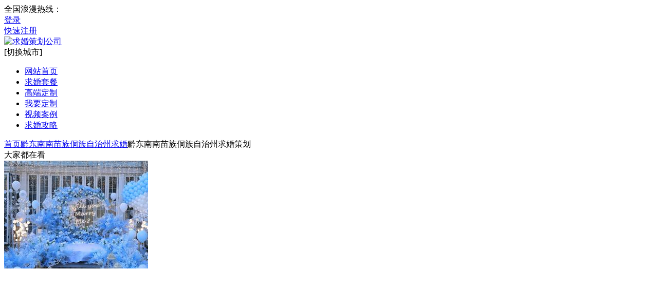

--- FILE ---
content_type: text/html; charset=UTF-8
request_url: https://www.tell520.com/langman/qiandongnannanmiaozudongzuzizhiz/qiuhunch
body_size: 25469
content:
<!DOCTYPE HTML>
<html lang="zh-CN">
<head>
    <meta http-equiv="Content-Type" content="text/html; charset=utf-8"/>
    
        <script>
            //PC 移动自适应
            if(window.navigator.userAgent.match(/(phone|pad|pod|iPhone|iPod|ios|iPad|Android|Mobile|BlackBerry|IEMobile|MQQBrowser|JUC|Fennec|wOSBrowser|BrowserNG|WebOS|Symbian|Windows Phone)/i)) {
                var _url = window.location.href;
                _url = _url.replace("www.tell520.com","m.tell520.com")
                if (_url != window.location.href) window.location.href = _url;
            }
        </script>
        <meta name="renderer" content="webkit"/>
    <meta name="Vary" content="User-Agent"/>
    <meta name="applicable-device" content="pc">
    <link rel="stylesheet" type="text/css" href="/common/coreCss/swiper.202012311202.css" />
<link rel="stylesheet" type="text/css" href="/common/coreCss/bootstrap-v3.202012311202.css" />
<link rel="stylesheet" type="text/css" href="/common/coreCss/bootstrap-select.min.css" />
<link rel="stylesheet" type="text/css" href="/common/css/web-zmf.202502181915.css" />
<link rel="stylesheet" type="text/css" href="/common/css/web-v200826.202502181915.css" />
<link rel="stylesheet" type="text/css" href="/common/css/web-v2.202502181915.css" />
<link rel="stylesheet" type="text/css" href="/common/css/iconfont-v2.202502181915.css" />
<link rel="stylesheet" type="text/css" href="/common/css/article-table-box.202502181915.css" />
<script type="text/javascript" src="/assets/bcc460b5/jquery.min.js"></script>
<title>黔东南南苗族侗族自治州求婚策划公司多少钱|大屏幕|价格_黔东南南苗族侗族自治州求婚策划公司哪家好 - Tell Love官网</title>
    <meta name="keywords"
          content="黔东南南苗族侗族自治州求婚策划,黔东南南苗族侗族自治州大屏幕求婚,黔东南南苗族侗族自治州求婚策划多少钱,黔东南南苗族侗族"/>
    <meta name="description"
          content="黔东南南苗族侗族自治州求婚策划栏目主要为大家分享,黔东南南苗族侗族自治州大屏幕求婚策划,黔东南南苗族侗族自治州快闪求婚策划等浪漫的创意求婚策划流程分享,还有关于黔东南南苗族侗族自治州求婚策划多少钱,黔东南南苗族侗族自治州求婚策划价格,黔东南南苗族侗族自治州求婚策划公司哪家好等详细信息供大家参考学习!"/>
    <meta name="msvalidate.01" content="38AABE7F0AFE3EAE014318729645D8D5"/>
    <meta name="shenma-site-verification" content="74d2e70d6d28a805e97872cb9a629e4d_1610417080">
    <meta name="sogou_site_verification" content="crNq3G97Zb"/>
    <meta name="360-site-verification" content="ed0122c42181d8d29b6698a19733e1ed"/>
    <meta name="baidu-site-verification" content="WVlnXKR9eA"/>
    <meta name="wlhlauth" content="12c2a5a5f7561eaf3302c12fac21e3b5"/>
    <meta name="MSSmartTagsPreventParsing" content="True"/>
    <meta http-equiv="MSThemeCompatible" content="Yes"/>
    <meta name="viewport" content="width=device-width,minimum-scale=1.0,maximum-scale=1.0,user-scalable=no"/>
    <meta name="viewport" content="initial-scale=1.0,user-scalable=no,maximum-scale=1"/>
    <meta http-equiv="mobile-agent"
          content="format=html5;url=https://m.tell520.com/langman/qiandongnannanmiaozudongzuzizhiz/qiuhunch"/>
    <!--<base href="--><!--"/>-->
    <meta name="application-name" content="Tell Love官网"/>
    <meta name="msapplication-tooltip" content="Tell Love官网"/>
    <meta name="msapplication-task"
          content="name=Tell Love官网;action-uri=https://www.tell520.com/;icon-uri=https://www.tell520.com/favicon.ico"/>
    <meta name="sogou_site_verification" content="IAogIZRPwy"/>
    <link rel="shortcut icon" href="https://www.tell520.com/favicon.ico" type="image/x-icon"/>



                    <script type="text/javascript">var domain = document.domain;
            if (domain.indexOf('tell520.com') == -1 && domain.indexOf('teyouda520.com') == -1 ) {
                window.location.href = 'http://www.baidu.com';
            }</script>
        <script>
        function showLogin(type){

            $.post(zmf.ajaxUrl, {action:'checkLoginHtmls',YII_CSRF_TOKEN: zmf.csrfToken,'type':type}, function (result) {
                ajaxReturn = true;
                if (result.status === 1 && result.msg!='') {
                    $('.no-login').remove();
                    $('#nav-points').after(result.msg);
                }
                $('.no-login').show();
            },'json');
        }
    </script>
    <link rel="stylesheet" href="//at.alicdn.com/t/font_1833449_yif6gpstsip.css"/>
    <script type='text/javascript'>
    (function(a, b, c, d, e, j, s) {
        a[d] = a[d] || function() {
            (a[d].a = a[d].a || []).push(arguments)
        };
        j = b.createElement(c),
            s = b.getElementsByTagName(c)[0];
        j.async = true;
        j.charset = 'UTF-8';
        j.src = 'https://static.meiqia.com/widget/loader.js';
        s.parentNode.insertBefore(j, s);
    })(window, document, 'script', '_MEIQIA');
    _MEIQIA('entId', 100840); 
</script>

<script>
var _hmt = _hmt || [];
(function() {
  var hm = document.createElement("script");
  hm.src = "https://hm.baidu.com/hm.js?a6c52a0ecef3abab103ad80ba035bbbf";
  var s = document.getElementsByTagName("script")[0]; 
  s.parentNode.insertBefore(hm, s);
})();
</script>    <style>
    .prism-player .prism-info-display{box-sizing: border-box !important;}
    </style>
    <link rel="canonical" href="https://www.tell520.com">
</head>
<body>
<style>
    .ads_img {
        margin: 20px 0;
    }
    .ads_img div {
        overflow: hidden;
    }
    .ads_img div img {
        width: 100%;
    }
    .icontell {
        font-size: inherit;
    }
    .kuEafi{
        font-size: 15px!important;
    }
    .message-form__Title-we4f09-1{
        font-size: 15px!important;
    }
    .ft-38{
        font-size: 38px;
    }
    .ft-34{
        font-size: 34px;
    }
    .ft-20{
        font-size: 20px;
    }
    .ft-18{
        font-size: 18px;
    }
    .ft-16{
        font-size: 16px;
    }
    .color-ffe582{
        color:#ffe582;
    }
    .ad-zhixun{
        background-image: url("https://www.tell520.com//common/images/v200826/bg-article-zhixun3.png");
        padding-top:24px;
    }
    .ad-zhixun .tit{
        line-height: 1.2;
    }
    .no-margin a{
        margin:0 !important;
    }
</style>

<div class="public-top">
    <div class="public_user ">
        <div class="public_user_left fl">全国浪漫热线：<span class="json_404Phone"></span>&nbsp;&nbsp;</div>
        <div class="public_user_right fr" id="nav-points">
            <div class="public_user_right_l no-login">
                <a rel="nofollow" href="/site/login.html">登录</a>            </div>
            <div class="public_user_right_r no-login">
                <a rel="nofollow" href="/site/reg.html">快速注册</a>            </div>
        </div>
        <!--
            <div class="public_user_right fr">
                <div class="public_user_right_l">
                                    </div>
                <div class="public_user_right_r">
                                    </div>
            </div>

                    <ul class="nav navbar-nav navbar-right">
                <li class="dropdown">
                    <a href="#" class="dropdown-toggle" style="padding-top: 10px!important;height: 40px"
                       data-toggle="dropdown"> <span
                                class="caret"></span></a>
                    <ul class="dropdown-menu">
                        <li></li>
                                                    <li></li>
                                                <li></li>
                    </ul>
                </li>
            </ul>
        -->    </div>
</div>
<div class="public_list bg-white">
    <div class="public_list_cont">
        <a class="public_logo" href="https://www.tell520.com">
            <img style="width: 102px;"  src="http://img1.tell520.com/posts/2021/06/11/E9962E0D-7680-BCE6-2556-B6180EE67300.jpg/original" alt="求婚策划公司"/>
        </a>
        <div class="public_city">
            <span class="city-info__title"></span>
            <span class="city-info__toggle" id="site-info-toggle">[切换城市]</span>
        </div>
        <div class="site-info_holder" id="site-info-holder" style="display: none">
            <div class="tri_up"></div>
            <div class="info_body_v2">
                <div class="li">
                    <span>热门城市：</span>
                    <a href="javascript:void(0);" class="jump-city" data-url="/chongqing">重庆</a>
                    <a href="javascript:void(0);" class="jump-city" data-url="/beijing">北京</a>
                    <a href="javascript:void(0);" class="jump-city" data-url="/shanghai">上海</a>
                    <a href="javascript:void(0);" class="jump-city" data-url="/tianjin">天津</a>
                    <a href="javascript:void(0);" class="jump-city" data-url="/wuhan">武汉</a>
                    <a href="javascript:void(0);" class="jump-city" data-url="/guangzhou">广州</a>
                    <a href="javascript:void(0);" class="jump-city" data-url="/shenzhen">深圳</a>
                    <a href="javascript:void(0);" class="jump-city" data-url="/taiwan">台湾</a>
                    <a href="javascript:void(0);" class="jump-city" data-url="/macao">澳门</a>
                    <a href="javascript:void(0);" class="jump-city" data-url="/hongkong">香港</a>
                    <a href="javascript:void(0);" class="more-city" style="color:red;">更多</a>
                </div>
                <div class="li">
                    <div class='letter j-letter' data-idx='0'>A</div><div class='letter j-letter' data-idx='1'>B</div><div class='letter j-letter' data-idx='2'>C</div><div class='letter j-letter' data-idx='3'>D</div><div class='letter j-letter' data-idx='4'>E</div><div class='letter j-letter' data-idx='5'>F</div><div class='letter j-letter' data-idx='6'>G</div><div class='letter j-letter' data-idx='7'>H</div><div class='letter j-letter' data-idx='8'>J</div><div class='letter j-letter' data-idx='9'>K</div><div class='letter j-letter' data-idx='10'>L</div><div class='letter j-letter' data-idx='11'>M</div><div class='letter j-letter' data-idx='12'>N</div><div class='letter j-letter' data-idx='13'>P</div><div class='letter j-letter' data-idx='14'>Q</div><div class='letter j-letter' data-idx='15'>R</div><div class='letter j-letter' data-idx='16'>S</div><div class='letter j-letter' data-idx='17'>T</div><div class='letter j-letter' data-idx='18'>W</div><div class='letter j-letter' data-idx='19'>X</div><div class='letter j-letter' data-idx='20'>Y</div><div class='letter j-letter' data-idx='21'>Z</div>                </div>
                <div class="city-rows" id="city-rows">
                                            <div class="li">
                            <em>A</em>
                                                            <a href="javascript:void(0);" class="jump-city" data-url="/anshanshi">鞍山</a>
                                                            <a href="javascript:void(0);" class="jump-city" data-url="/anyangshi">安阳</a>
                                                            <a href="javascript:void(0);" class="jump-city" data-url="/anqingshi">安庆</a>
                                                            <a href="javascript:void(0);" class="jump-city" data-url="/anshuishi">安顺</a>
                                                            <a href="javascript:void(0);" class="jump-city" data-url="/abacangzuqiangzuzizhizhou">阿坝藏族羌族自治州</a>
                                                            <a href="javascript:void(0);" class="jump-city" data-url="/ankangshi">安康</a>
                                                            <a href="javascript:void(0);" class="jump-city" data-url="/alashanmeng">阿拉善盟</a>
                                                            <a href="javascript:void(0);" class="jump-city" data-url="/alidiqu">阿里地区</a>
                                                            <a href="javascript:void(0);" class="jump-city" data-url="/akesudiqu">阿克苏地区</a>
                                                            <a href="javascript:void(0);" class="jump-city" data-url="/aletaizhou">阿勒泰州</a>
                                                            <a href="javascript:void(0);" class="jump-city" data-url="/alaershi">阿拉尔</a>
                                                    </div>
                                            <div class="li">
                            <em>B</em>
                                                            <a href="javascript:void(0);" class="jump-city" data-url="/beijing">北京</a>
                                                            <a href="javascript:void(0);" class="jump-city" data-url="/baoding">保定</a>
                                                            <a href="javascript:void(0);" class="jump-city" data-url="/benxishi">本溪</a>
                                                            <a href="javascript:void(0);" class="jump-city" data-url="/baishanshi">白山</a>
                                                            <a href="javascript:void(0);" class="jump-city" data-url="/baichengshi">白城</a>
                                                            <a href="javascript:void(0);" class="jump-city" data-url="/binzhoushi">滨州</a>
                                                            <a href="javascript:void(0);" class="jump-city" data-url="/bangbushi">蚌埠</a>
                                                            <a href="javascript:void(0);" class="jump-city" data-url="/bijiediqu">毕节地区</a>
                                                            <a href="javascript:void(0);" class="jump-city" data-url="/baoshanshi">保山</a>
                                                            <a href="javascript:void(0);" class="jump-city" data-url="/bazhongshi">巴中</a>
                                                            <a href="javascript:void(0);" class="jump-city" data-url="/baojishi">宝鸡</a>
                                                            <a href="javascript:void(0);" class="jump-city" data-url="/baotoushi">包头</a>
                                                            <a href="javascript:void(0);" class="jump-city" data-url="/bayannaoermeng">巴彦淖尔盟</a>
                                                            <a href="javascript:void(0);" class="jump-city" data-url="/bayinguolengzhou">巴音郭楞州</a>
                                                            <a href="javascript:void(0);" class="jump-city" data-url="/boertalazhou">博尔塔拉州</a>
                                                            <a href="javascript:void(0);" class="jump-city" data-url="/beihaishi">北海</a>
                                                            <a href="javascript:void(0);" class="jump-city" data-url="/baiseshi">百色</a>
                                                            <a href="javascript:void(0);" class="jump-city" data-url="/baiyinshi">白银</a>
                                                    </div>
                                            <div class="li">
                            <em>C</em>
                                                            <a href="javascript:void(0);" class="jump-city" data-url="/chengdeshi">承德</a>
                                                            <a href="javascript:void(0);" class="jump-city" data-url="/cangzhoushi">沧州</a>
                                                            <a href="javascript:void(0);" class="jump-city" data-url="/chaoyangshi">朝阳</a>
                                                            <a href="javascript:void(0);" class="jump-city" data-url="/changchun">长春</a>
                                                            <a href="javascript:void(0);" class="jump-city" data-url="/changzhishi">长治</a>
                                                            <a href="javascript:void(0);" class="jump-city" data-url="/changzhou">常州</a>
                                                            <a href="javascript:void(0);" class="jump-city" data-url="/chuzhoushi">滁州</a>
                                                            <a href="javascript:void(0);" class="jump-city" data-url="/chaohushi">巢湖</a>
                                                            <a href="javascript:void(0);" class="jump-city" data-url="/chizhoushi">池州</a>
                                                            <a href="javascript:void(0);" class="jump-city" data-url="/chaozhoushi">潮州</a>
                                                            <a href="javascript:void(0);" class="jump-city" data-url="/chuxiongyizuzizhizhou">楚雄彝族自治州</a>
                                                            <a href="javascript:void(0);" class="jump-city" data-url="/chengdu">成都</a>
                                                            <a href="javascript:void(0);" class="jump-city" data-url="/changsha">长沙</a>
                                                            <a href="javascript:void(0);" class="jump-city" data-url="/changdeshi">常德</a>
                                                            <a href="javascript:void(0);" class="jump-city" data-url="/chenzhoushi">郴州</a>
                                                            <a href="javascript:void(0);" class="jump-city" data-url="/chifengshi">赤峰</a>
                                                            <a href="javascript:void(0);" class="jump-city" data-url="/changdoudiqu">昌都地区</a>
                                                            <a href="javascript:void(0);" class="jump-city" data-url="/changjizhou">昌吉州</a>
                                                            <a href="javascript:void(0);" class="jump-city" data-url="/chongzuoshi">崇左</a>
                                                    </div>
                                            <div class="li">
                            <em>D</em>
                                                            <a href="javascript:void(0);" class="jump-city" data-url="/dalian">大连</a>
                                                            <a href="javascript:void(0);" class="jump-city" data-url="/dandongshi">丹东</a>
                                                            <a href="javascript:void(0);" class="jump-city" data-url="/daqing">大庆</a>
                                                            <a href="javascript:void(0);" class="jump-city" data-url="/daxinganlingdiqu">大兴安岭地区</a>
                                                            <a href="javascript:void(0);" class="jump-city" data-url="/datongshi">大同</a>
                                                            <a href="javascript:void(0);" class="jump-city" data-url="/dongying">东营</a>
                                                            <a href="javascript:void(0);" class="jump-city" data-url="/dezhoushi">德州</a>
                                                            <a href="javascript:void(0);" class="jump-city" data-url="/dongguan">东莞</a>
                                                            <a href="javascript:void(0);" class="jump-city" data-url="/dalibaizuzizhizhou">大理白族自治州</a>
                                                            <a href="javascript:void(0);" class="jump-city" data-url="/diqingcangzuzizhizhou">迪庆藏族自治州</a>
                                                            <a href="javascript:void(0);" class="jump-city" data-url="/deyangshi">德阳</a>
                                                            <a href="javascript:void(0);" class="jump-city" data-url="/dazhoushi">达州</a>
                                                            <a href="javascript:void(0);" class="jump-city" data-url="/dingxidiqu">定西地区</a>
                                                            <a href="javascript:void(0);" class="jump-city" data-url="/dehongdaizujingpozuzizhizhou">德宏傣族景颇族自治州</a>
                                                    </div>
                                            <div class="li">
                            <em>E</em>
                                                            <a href="javascript:void(0);" class="jump-city" data-url="/ezhoushi">鄂州</a>
                                                            <a href="javascript:void(0);" class="jump-city" data-url="/enshitujiazumiaozuzizhizhou">恩施土家族苗族自治州</a>
                                                            <a href="javascript:void(0);" class="jump-city" data-url="/eerduosishi">鄂尔多斯</a>
                                                    </div>
                                            <div class="li">
                            <em>F</em>
                                                            <a href="javascript:void(0);" class="jump-city" data-url="/fushuishi">抚顺</a>
                                                            <a href="javascript:void(0);" class="jump-city" data-url="/fuxinshi">阜新</a>
                                                            <a href="javascript:void(0);" class="jump-city" data-url="/fuyangshi">阜阳</a>
                                                            <a href="javascript:void(0);" class="jump-city" data-url="/fuzhoushi">抚州</a>
                                                            <a href="javascript:void(0);" class="jump-city" data-url="/fuzhou">福州</a>
                                                            <a href="javascript:void(0);" class="jump-city" data-url="/foshanshi">佛山</a>
                                                            <a href="javascript:void(0);" class="jump-city" data-url="/fangchenggangshi">防城港</a>
                                                    </div>
                                            <div class="li">
                            <em>G</em>
                                                            <a href="javascript:void(0);" class="jump-city" data-url="/ganzhoushi">赣州</a>
                                                            <a href="javascript:void(0);" class="jump-city" data-url="/guangzhou">广州</a>
                                                            <a href="javascript:void(0);" class="jump-city" data-url="/guiyang">贵阳</a>
                                                            <a href="javascript:void(0);" class="jump-city" data-url="/guangyuanshi">广元</a>
                                                            <a href="javascript:void(0);" class="jump-city" data-url="/guanganshi">广安</a>
                                                            <a href="javascript:void(0);" class="jump-city" data-url="/guoluocangzuzizhizhou">果洛藏族自治州</a>
                                                            <a href="javascript:void(0);" class="jump-city" data-url="/guilinshi">桂林</a>
                                                            <a href="javascript:void(0);" class="jump-city" data-url="/guigangshi">贵港</a>
                                                            <a href="javascript:void(0);" class="jump-city" data-url="/guyuanshi">固原</a>
                                                            <a href="javascript:void(0);" class="jump-city" data-url="/gannancangzuzizhizhou">甘南藏族自治州</a>
                                                            <a href="javascript:void(0);" class="jump-city" data-url="/ganzicangzuzizhizhou">甘孜藏族自治州</a>
                                                    </div>
                                            <div class="li">
                            <em>H</em>
                                                            <a href="javascript:void(0);" class="jump-city" data-url="/handan">邯郸</a>
                                                            <a href="javascript:void(0);" class="jump-city" data-url="/hengshuishi">衡水</a>
                                                            <a href="javascript:void(0);" class="jump-city" data-url="/huludaoshi">葫芦岛</a>
                                                            <a href="javascript:void(0);" class="jump-city" data-url="/haerbin">哈尔滨</a>
                                                            <a href="javascript:void(0);" class="jump-city" data-url="/hegangshi">鹤岗</a>
                                                            <a href="javascript:void(0);" class="jump-city" data-url="/heiheshi">黑河</a>
                                                            <a href="javascript:void(0);" class="jump-city" data-url="/hebishi">鹤壁</a>
                                                            <a href="javascript:void(0);" class="jump-city" data-url="/hezeshi">菏泽</a>
                                                            <a href="javascript:void(0);" class="jump-city" data-url="/huaianshi">淮安</a>
                                                            <a href="javascript:void(0);" class="jump-city" data-url="/hefei">合肥</a>
                                                            <a href="javascript:void(0);" class="jump-city" data-url="/huainanshi">淮南</a>
                                                            <a href="javascript:void(0);" class="jump-city" data-url="/huaibeishi">淮北</a>
                                                            <a href="javascript:void(0);" class="jump-city" data-url="/huangshanshi">黄山</a>
                                                            <a href="javascript:void(0);" class="jump-city" data-url="/hangzhou">杭州</a>
                                                            <a href="javascript:void(0);" class="jump-city" data-url="/huzhoushi">湖州</a>
                                                            <a href="javascript:void(0);" class="jump-city" data-url="/huizhou">惠州</a>
                                                            <a href="javascript:void(0);" class="jump-city" data-url="/heyuanshi">河源</a>
                                                            <a href="javascript:void(0);" class="jump-city" data-url="/haikou">海口</a>
                                                            <a href="javascript:void(0);" class="jump-city" data-url="/honghehanizuyizuzizhizhou">红河哈尼族彝族自治州</a>
                                                            <a href="javascript:void(0);" class="jump-city" data-url="/hengyangshi">衡阳</a>
                                                            <a href="javascript:void(0);" class="jump-city" data-url="/huaihuashi">怀化</a>
                                                            <a href="javascript:void(0);" class="jump-city" data-url="/huangshishi">黄石</a>
                                                            <a href="javascript:void(0);" class="jump-city" data-url="/huanggangshi">黄冈</a>
                                                            <a href="javascript:void(0);" class="jump-city" data-url="/hanzhongshi">汉中</a>
                                                            <a href="javascript:void(0);" class="jump-city" data-url="/haidongdiqu">海东地区</a>
                                                            <a href="javascript:void(0);" class="jump-city" data-url="/haibeicangzuzizhizhou">海北藏族自治州</a>
                                                            <a href="javascript:void(0);" class="jump-city" data-url="/huangnancangzuzizhizhou">黄南藏族自治州</a>
                                                            <a href="javascript:void(0);" class="jump-city" data-url="/hainancangzuzizhizhou">海南藏族自治州</a>
                                                            <a href="javascript:void(0);" class="jump-city" data-url="/haiximengguzucangzuzizhizhou">海西蒙古族藏族自治州</a>
                                                            <a href="javascript:void(0);" class="jump-city" data-url="/huhehaoteshi">呼和浩特</a>
                                                            <a href="javascript:void(0);" class="jump-city" data-url="/hulunbeiershi">呼伦贝尔</a>
                                                            <a href="javascript:void(0);" class="jump-city" data-url="/hamidiqu">哈密地区</a>
                                                            <a href="javascript:void(0);" class="jump-city" data-url="/hetiandiqu">和田地区</a>
                                                            <a href="javascript:void(0);" class="jump-city" data-url="/hezhoushi">贺州</a>
                                                            <a href="javascript:void(0);" class="jump-city" data-url="/hechishi">河池</a>
                                                    </div>
                                            <div class="li">
                            <em>J</em>
                                                            <a href="javascript:void(0);" class="jump-city" data-url="/jinzhoushi">锦州</a>
                                                            <a href="javascript:void(0);" class="jump-city" data-url="/jilinshi">吉林</a>
                                                            <a href="javascript:void(0);" class="jump-city" data-url="/jixishi">鸡西</a>
                                                            <a href="javascript:void(0);" class="jump-city" data-url="/jiamusishi">佳木斯</a>
                                                            <a href="javascript:void(0);" class="jump-city" data-url="/jinchengshi">晋城</a>
                                                            <a href="javascript:void(0);" class="jump-city" data-url="/jinzhongshi">晋中</a>
                                                            <a href="javascript:void(0);" class="jump-city" data-url="/jiaozuoshi">焦作</a>
                                                            <a href="javascript:void(0);" class="jump-city" data-url="/jiyuanshi">济源</a>
                                                            <a href="javascript:void(0);" class="jump-city" data-url="/jinan">济南</a>
                                                            <a href="javascript:void(0);" class="jump-city" data-url="/jiningshi">济宁</a>
                                                            <a href="javascript:void(0);" class="jump-city" data-url="/jiujiangshi">九江</a>
                                                            <a href="javascript:void(0);" class="jump-city" data-url="/jianshi">吉安</a>
                                                            <a href="javascript:void(0);" class="jump-city" data-url="/jiaxingshi">嘉兴</a>
                                                            <a href="javascript:void(0);" class="jump-city" data-url="/jinhuashi">金华</a>
                                                            <a href="javascript:void(0);" class="jump-city" data-url="/jiangmen">江门</a>
                                                            <a href="javascript:void(0);" class="jump-city" data-url="/jieyangshi">揭阳</a>
                                                            <a href="javascript:void(0);" class="jump-city" data-url="/jingzhou">荆州</a>
                                                            <a href="javascript:void(0);" class="jump-city" data-url="/jingmenshi">荆门</a>
                                                            <a href="javascript:void(0);" class="jump-city" data-url="/jinchangshi">金昌</a>
                                                            <a href="javascript:void(0);" class="jump-city" data-url="/jiuquanshi">酒泉</a>
                                                            <a href="javascript:void(0);" class="jump-city" data-url="/jingdezhenshi">景德镇</a>
                                                            <a href="javascript:void(0);" class="jump-city" data-url="/jiayuguanshi">嘉峪关</a>
                                                    </div>
                                            <div class="li">
                            <em>K</em>
                                                            <a href="javascript:void(0);" class="jump-city" data-url="/kaifeng">开封</a>
                                                            <a href="javascript:void(0);" class="jump-city" data-url="/kunming">昆明</a>
                                                            <a href="javascript:void(0);" class="jump-city" data-url="/kelamayishi">克拉玛依</a>
                                                            <a href="javascript:void(0);" class="jump-city" data-url="/kashidiqu">喀什地区</a>
                                                            <a href="javascript:void(0);" class="jump-city" data-url="/kezilesukeerkezizizhizhou">克孜勒苏柯尔克孜自治州</a>
                                                    </div>
                                            <div class="li">
                            <em>L</em>
                                                            <a href="javascript:void(0);" class="jump-city" data-url="/langfang">廊坊</a>
                                                            <a href="javascript:void(0);" class="jump-city" data-url="/liaoyangshi">辽阳</a>
                                                            <a href="javascript:void(0);" class="jump-city" data-url="/liaoyuanshi">辽源</a>
                                                            <a href="javascript:void(0);" class="jump-city" data-url="/linfenshi">临汾</a>
                                                            <a href="javascript:void(0);" class="jump-city" data-url="/lvliangdiqu">吕梁地区</a>
                                                            <a href="javascript:void(0);" class="jump-city" data-url="/luoyangshi">洛阳</a>
                                                            <a href="javascript:void(0);" class="jump-city" data-url="/laiwushi">莱芜</a>
                                                            <a href="javascript:void(0);" class="jump-city" data-url="/linyishi">临沂</a>
                                                            <a href="javascript:void(0);" class="jump-city" data-url="/liaochengshi">聊城</a>
                                                            <a href="javascript:void(0);" class="jump-city" data-url="/lianyungangshi">连云港</a>
                                                            <a href="javascript:void(0);" class="jump-city" data-url="/liuanshi">六安</a>
                                                            <a href="javascript:void(0);" class="jump-city" data-url="/lishuishi">丽水</a>
                                                            <a href="javascript:void(0);" class="jump-city" data-url="/longyanshi">龙岩</a>
                                                            <a href="javascript:void(0);" class="jump-city" data-url="/liupanshuishi">六盘水</a>
                                                            <a href="javascript:void(0);" class="jump-city" data-url="/lincangdiqu">临沧地区</a>
                                                            <a href="javascript:void(0);" class="jump-city" data-url="/lijiang">丽江</a>
                                                            <a href="javascript:void(0);" class="jump-city" data-url="/leshanshi">乐山</a>
                                                            <a href="javascript:void(0);" class="jump-city" data-url="/liangshanyizuzizhizhou">凉山彝族自治州</a>
                                                            <a href="javascript:void(0);" class="jump-city" data-url="/loudishi">娄底</a>
                                                            <a href="javascript:void(0);" class="jump-city" data-url="/lasashi">拉萨</a>
                                                            <a href="javascript:void(0);" class="jump-city" data-url="/linzhidiqu">林芝地区</a>
                                                            <a href="javascript:void(0);" class="jump-city" data-url="/liuzhoushi">柳州</a>
                                                            <a href="javascript:void(0);" class="jump-city" data-url="/laibinshi">来宾</a>
                                                            <a href="javascript:void(0);" class="jump-city" data-url="/lanzhoushi">兰州</a>
                                                            <a href="javascript:void(0);" class="jump-city" data-url="/linxiahuizuzizhizhou">临夏回族自治州</a>
                                                            <a href="javascript:void(0);" class="jump-city" data-url="/longnandiqu">陇南地区</a>
                                                    </div>
                                            <div class="li">
                            <em>M</em>
                                                            <a href="javascript:void(0);" class="jump-city" data-url="/mudanjiangshi">牡丹江</a>
                                                            <a href="javascript:void(0);" class="jump-city" data-url="/maanshanshi">马鞍山</a>
                                                            <a href="javascript:void(0);" class="jump-city" data-url="/meizhoushi">梅州</a>
                                                            <a href="javascript:void(0);" class="jump-city" data-url="/maomingshi">茂名</a>
                                                            <a href="javascript:void(0);" class="jump-city" data-url="/mianyangshi">绵阳</a>
                                                            <a href="javascript:void(0);" class="jump-city" data-url="/meishanshi">眉山</a>
                                                    </div>
                                            <div class="li">
                            <em>N</em>
                                                            <a href="javascript:void(0);" class="jump-city" data-url="/nanyangshi">南阳</a>
                                                            <a href="javascript:void(0);" class="jump-city" data-url="/nanjing">南京</a>
                                                            <a href="javascript:void(0);" class="jump-city" data-url="/nantongshi">南通</a>
                                                            <a href="javascript:void(0);" class="jump-city" data-url="/nanchang">南昌</a>
                                                            <a href="javascript:void(0);" class="jump-city" data-url="/ningbo">宁波</a>
                                                            <a href="javascript:void(0);" class="jump-city" data-url="/nanpingshi">南平</a>
                                                            <a href="javascript:void(0);" class="jump-city" data-url="/ningdeshi">宁德</a>
                                                            <a href="javascript:void(0);" class="jump-city" data-url="/nujianglisuzuzizhizhou">怒江傈僳族自治州</a>
                                                            <a href="javascript:void(0);" class="jump-city" data-url="/najiangshi">内江</a>
                                                            <a href="javascript:void(0);" class="jump-city" data-url="/nanchongshi">南充</a>
                                                            <a href="javascript:void(0);" class="jump-city" data-url="/naqudiqu">那曲地区</a>
                                                            <a href="javascript:void(0);" class="jump-city" data-url="/nanning">南宁</a>
                                                    </div>
                                            <div class="li">
                            <em>P</em>
                                                            <a href="javascript:void(0);" class="jump-city" data-url="/panjinshi">盘锦</a>
                                                            <a href="javascript:void(0);" class="jump-city" data-url="/pingdingshanshi">平顶山</a>
                                                            <a href="javascript:void(0);" class="jump-city" data-url="/pingxiangshi">萍乡</a>
                                                            <a href="javascript:void(0);" class="jump-city" data-url="/putianshi">莆田</a>
                                                            <a href="javascript:void(0);" class="jump-city" data-url="/panzhihuashi">攀枝花</a>
                                                            <a href="javascript:void(0);" class="jump-city" data-url="/pingliangshi">平凉</a>
                                                    </div>
                                            <div class="li">
                            <em>Q</em>
                                                            <a href="javascript:void(0);" class="jump-city" data-url="/qinhuangdao">秦皇岛</a>
                                                            <a href="javascript:void(0);" class="jump-city" data-url="/qiqihaershi">齐齐哈尔</a>
                                                            <a href="javascript:void(0);" class="jump-city" data-url="/qitaiheshi">七台河</a>
                                                            <a href="javascript:void(0);" class="jump-city" data-url="/qingdao">青岛</a>
                                                            <a href="javascript:void(0);" class="jump-city" data-url="/quanzhou">泉州</a>
                                                            <a href="javascript:void(0);" class="jump-city" data-url="/qingyuanshi">清远</a>
                                                            <a href="javascript:void(0);" class="jump-city" data-url="/qianxinanbuyizumiaozuzizhizhou">黔西南布依族苗族自治州</a>
                                                            <a href="javascript:void(0);" class="jump-city" data-url="/qiandongnannanmiaozudongzuzizhiz">黔东南南苗族侗族自治州</a>
                                                            <a href="javascript:void(0);" class="jump-city" data-url="/qiannanbuyizumiaozuzizhizhou">黔南布依族苗族自治州</a>
                                                            <a href="javascript:void(0);" class="jump-city" data-url="/qujingshi">曲靖</a>
                                                            <a href="javascript:void(0);" class="jump-city" data-url="/qianjiangshi">潜江</a>
                                                            <a href="javascript:void(0);" class="jump-city" data-url="/qinzhoushi">钦州</a>
                                                            <a href="javascript:void(0);" class="jump-city" data-url="/qingyangshi">庆阳</a>
                                                            <a href="javascript:void(0);" class="jump-city" data-url="/qionghaishi">琼海</a>
                                                    </div>
                                            <div class="li">
                            <em>R</em>
                                                            <a href="javascript:void(0);" class="jump-city" data-url="/rizhaoshi">日照</a>
                                                            <a href="javascript:void(0);" class="jump-city" data-url="/rikazediqu">日喀则地区</a>
                                                    </div>
                                            <div class="li">
                            <em>S</em>
                                                            <a href="javascript:void(0);" class="jump-city" data-url="/shanghai">上海</a>
                                                            <a href="javascript:void(0);" class="jump-city" data-url="/shijiazhuang">石家庄</a>
                                                            <a href="javascript:void(0);" class="jump-city" data-url="/shenyang">沈阳</a>
                                                            <a href="javascript:void(0);" class="jump-city" data-url="/sipingshi">四平</a>
                                                            <a href="javascript:void(0);" class="jump-city" data-url="/songyuanshi">松原</a>
                                                            <a href="javascript:void(0);" class="jump-city" data-url="/shuangyashanshi">双鸭山</a>
                                                            <a href="javascript:void(0);" class="jump-city" data-url="/suihuashi">绥化</a>
                                                            <a href="javascript:void(0);" class="jump-city" data-url="/shuozhoushi">朔州</a>
                                                            <a href="javascript:void(0);" class="jump-city" data-url="/sanmenxiashi">三门峡</a>
                                                            <a href="javascript:void(0);" class="jump-city" data-url="/shangqiushi">商丘</a>
                                                            <a href="javascript:void(0);" class="jump-city" data-url="/suqianshi">宿迁</a>
                                                            <a href="javascript:void(0);" class="jump-city" data-url="/suzhou">苏州</a>
                                                            <a href="javascript:void(0);" class="jump-city" data-url="/suzhousz">宿州</a>
                                                            <a href="javascript:void(0);" class="jump-city" data-url="/shangraoshi">上饶</a>
                                                            <a href="javascript:void(0);" class="jump-city" data-url="/shaoxing">绍兴</a>
                                                            <a href="javascript:void(0);" class="jump-city" data-url="/sanmingshi">三明</a>
                                                            <a href="javascript:void(0);" class="jump-city" data-url="/shenzhen">深圳</a>
                                                            <a href="javascript:void(0);" class="jump-city" data-url="/shantoushi">汕头</a>
                                                            <a href="javascript:void(0);" class="jump-city" data-url="/shaoguanshi">韶关</a>
                                                            <a href="javascript:void(0);" class="jump-city" data-url="/shanweishi">汕尾</a>
                                                            <a href="javascript:void(0);" class="jump-city" data-url="/sanya">三亚</a>
                                                            <a href="javascript:void(0);" class="jump-city" data-url="/simaodiqu">思茅地区</a>
                                                            <a href="javascript:void(0);" class="jump-city" data-url="/suiningshi">遂宁</a>
                                                            <a href="javascript:void(0);" class="jump-city" data-url="/shaoyangshi">邵阳</a>
                                                            <a href="javascript:void(0);" class="jump-city" data-url="/shiyanshi">十堰</a>
                                                            <a href="javascript:void(0);" class="jump-city" data-url="/suizhoushi">随州</a>
                                                            <a href="javascript:void(0);" class="jump-city" data-url="/shennongjialinqu">神农架林区</a>
                                                            <a href="javascript:void(0);" class="jump-city" data-url="/shangluoshi">商洛</a>
                                                            <a href="javascript:void(0);" class="jump-city" data-url="/shannandiqu">山南地区</a>
                                                            <a href="javascript:void(0);" class="jump-city" data-url="/shihezishi">石河子</a>
                                                            <a href="javascript:void(0);" class="jump-city" data-url="/shizuishanshi">石嘴山</a>
                                                    </div>
                                            <div class="li">
                            <em>T</em>
                                                            <a href="javascript:void(0);" class="jump-city" data-url="/tianjin">天津</a>
                                                            <a href="javascript:void(0);" class="jump-city" data-url="/tangshanshi">唐山</a>
                                                            <a href="javascript:void(0);" class="jump-city" data-url="/tielingshi">铁岭</a>
                                                            <a href="javascript:void(0);" class="jump-city" data-url="/tonghuashi">通化</a>
                                                            <a href="javascript:void(0);" class="jump-city" data-url="/taiyuan">太原</a>
                                                            <a href="javascript:void(0);" class="jump-city" data-url="/taianshi">泰安</a>
                                                            <a href="javascript:void(0);" class="jump-city" data-url="/taizhoushi">泰州</a>
                                                            <a href="javascript:void(0);" class="jump-city" data-url="/tonglingshi">铜陵</a>
                                                            <a href="javascript:void(0);" class="jump-city" data-url="/taizhou">台州</a>
                                                            <a href="javascript:void(0);" class="jump-city" data-url="/tongrendiqu">铜仁地区</a>
                                                            <a href="javascript:void(0);" class="jump-city" data-url="/tianmenshi">天门</a>
                                                            <a href="javascript:void(0);" class="jump-city" data-url="/tongchuanshi">铜川</a>
                                                            <a href="javascript:void(0);" class="jump-city" data-url="/tongliaoshi">通辽</a>
                                                            <a href="javascript:void(0);" class="jump-city" data-url="/tulufandiqu">吐鲁番地区</a>
                                                            <a href="javascript:void(0);" class="jump-city" data-url="/tachengdiqu">塔城地区</a>
                                                            <a href="javascript:void(0);" class="jump-city" data-url="/tumushukeshi">图木舒克</a>
                                                            <a href="javascript:void(0);" class="jump-city" data-url="/tianshuishi">天水</a>
                                                    </div>
                                            <div class="li">
                            <em>W</em>
                                                            <a href="javascript:void(0);" class="jump-city" data-url="/weifang">潍坊</a>
                                                            <a href="javascript:void(0);" class="jump-city" data-url="/weihaishi">威海</a>
                                                            <a href="javascript:void(0);" class="jump-city" data-url="/wuxi">无锡</a>
                                                            <a href="javascript:void(0);" class="jump-city" data-url="/wuhu">芜湖</a>
                                                            <a href="javascript:void(0);" class="jump-city" data-url="/wenzhou">温州</a>
                                                            <a href="javascript:void(0);" class="jump-city" data-url="/wuhan">武汉</a>
                                                            <a href="javascript:void(0);" class="jump-city" data-url="/weinanshi">渭南</a>
                                                            <a href="javascript:void(0);" class="jump-city" data-url="/wuhaishi">乌海</a>
                                                            <a href="javascript:void(0);" class="jump-city" data-url="/wulanchabumeng">乌兰察布盟</a>
                                                            <a href="javascript:void(0);" class="jump-city" data-url="/wulumuqishi">乌鲁木齐</a>
                                                            <a href="javascript:void(0);" class="jump-city" data-url="/wujiaqushi">五家渠</a>
                                                            <a href="javascript:void(0);" class="jump-city" data-url="/wuzhoushi">梧州</a>
                                                            <a href="javascript:void(0);" class="jump-city" data-url="/wuzhongshi">吴忠</a>
                                                            <a href="javascript:void(0);" class="jump-city" data-url="/wuweishi">武威</a>
                                                            <a href="javascript:void(0);" class="jump-city" data-url="/wenshanzhuangzumiaozuzizhizhou">文山壮族苗族自治州</a>
                                                    </div>
                                            <div class="li">
                            <em>X</em>
                                                            <a href="javascript:void(0);" class="jump-city" data-url="/xingtaishi">邢台</a>
                                                            <a href="javascript:void(0);" class="jump-city" data-url="/xinzhoushi">忻州</a>
                                                            <a href="javascript:void(0);" class="jump-city" data-url="/xinxiangshi">新乡</a>
                                                            <a href="javascript:void(0);" class="jump-city" data-url="/xuchangshi">许昌</a>
                                                            <a href="javascript:void(0);" class="jump-city" data-url="/xinyangshi">信阳</a>
                                                            <a href="javascript:void(0);" class="jump-city" data-url="/xuzhou">徐州</a>
                                                            <a href="javascript:void(0);" class="jump-city" data-url="/xuanchengshi">宣城</a>
                                                            <a href="javascript:void(0);" class="jump-city" data-url="/xinyushi">新余</a>
                                                            <a href="javascript:void(0);" class="jump-city" data-url="/xiamen">厦门</a>
                                                            <a href="javascript:void(0);" class="jump-city" data-url="/xishuangbannadaizuzizhizhou">西双版纳傣族自治州</a>
                                                            <a href="javascript:void(0);" class="jump-city" data-url="/xiangtan">湘潭</a>
                                                            <a href="javascript:void(0);" class="jump-city" data-url="/xiangxitujiazumiaozuzizhizhou">湘西土家族苗族自治州</a>
                                                            <a href="javascript:void(0);" class="jump-city" data-url="/xiangfanshi">襄樊</a>
                                                            <a href="javascript:void(0);" class="jump-city" data-url="/xiaoganshi">孝感</a>
                                                            <a href="javascript:void(0);" class="jump-city" data-url="/xianningshi">咸宁</a>
                                                            <a href="javascript:void(0);" class="jump-city" data-url="/xiantaoshi">仙桃</a>
                                                            <a href="javascript:void(0);" class="jump-city" data-url="/xian">西安</a>
                                                            <a href="javascript:void(0);" class="jump-city" data-url="/xianyangshi">咸阳</a>
                                                            <a href="javascript:void(0);" class="jump-city" data-url="/xiningshi">西宁</a>
                                                            <a href="javascript:void(0);" class="jump-city" data-url="/xilinguolemeng">锡林郭勒盟</a>
                                                            <a href="javascript:void(0);" class="jump-city" data-url="/xinganmeng">兴安盟</a>
                                                    </div>
                                            <div class="li">
                            <em>Y</em>
                                                            <a href="javascript:void(0);" class="jump-city" data-url="/yingkoushi">营口</a>
                                                            <a href="javascript:void(0);" class="jump-city" data-url="/yanbianchaoxianzuzizhizhou">延边朝鲜族自治州</a>
                                                            <a href="javascript:void(0);" class="jump-city" data-url="/yichunshi">伊春</a>
                                                            <a href="javascript:void(0);" class="jump-city" data-url="/yangquanshi">阳泉</a>
                                                            <a href="javascript:void(0);" class="jump-city" data-url="/yunchengshi">运城</a>
                                                            <a href="javascript:void(0);" class="jump-city" data-url="/yantaishi">烟台</a>
                                                            <a href="javascript:void(0);" class="jump-city" data-url="/yancheng">盐城</a>
                                                            <a href="javascript:void(0);" class="jump-city" data-url="/yangzhou">扬州</a>
                                                            <a href="javascript:void(0);" class="jump-city" data-url="/yingtanshi">鹰潭</a>
                                                            <a href="javascript:void(0);" class="jump-city" data-url="/yichun">宜春</a>
                                                            <a href="javascript:void(0);" class="jump-city" data-url="/yangjiangshi">阳江</a>
                                                            <a href="javascript:void(0);" class="jump-city" data-url="/yunfushi">云浮</a>
                                                            <a href="javascript:void(0);" class="jump-city" data-url="/yuxishi">玉溪</a>
                                                            <a href="javascript:void(0);" class="jump-city" data-url="/yibinshi">宜宾</a>
                                                            <a href="javascript:void(0);" class="jump-city" data-url="/yaanshi">雅安</a>
                                                            <a href="javascript:void(0);" class="jump-city" data-url="/yueyangshi">岳阳</a>
                                                            <a href="javascript:void(0);" class="jump-city" data-url="/yiyangshi">益阳</a>
                                                            <a href="javascript:void(0);" class="jump-city" data-url="/yongzhoushi">永州</a>
                                                            <a href="javascript:void(0);" class="jump-city" data-url="/yichang">宜昌</a>
                                                            <a href="javascript:void(0);" class="jump-city" data-url="/yananshi">延安</a>
                                                            <a href="javascript:void(0);" class="jump-city" data-url="/yulinshi">榆林</a>
                                                            <a href="javascript:void(0);" class="jump-city" data-url="/yushucangzuzizhizhou">玉树藏族自治州</a>
                                                            <a href="javascript:void(0);" class="jump-city" data-url="/yilihasakezizhizhou">伊犁哈萨克自治州</a>
                                                            <a href="javascript:void(0);" class="jump-city" data-url="/yulinshi">玉林</a>
                                                            <a href="javascript:void(0);" class="jump-city" data-url="/yinchuanshi">银川</a>
                                                    </div>
                                            <div class="li">
                            <em>Z</em>
                                                            <a href="javascript:void(0);" class="jump-city" data-url="/chongqing">重庆</a>
                                                            <a href="javascript:void(0);" class="jump-city" data-url="/zhangjiakou">张家口</a>
                                                            <a href="javascript:void(0);" class="jump-city" data-url="/zhengzhou">郑州</a>
                                                            <a href="javascript:void(0);" class="jump-city" data-url="/puyangshi">濮阳</a>
                                                            <a href="javascript:void(0);" class="jump-city" data-url="/luoheshi">漯河</a>
                                                            <a href="javascript:void(0);" class="jump-city" data-url="/zhoukoushi">周口</a>
                                                            <a href="javascript:void(0);" class="jump-city" data-url="/zhumadianshi">驻马店</a>
                                                            <a href="javascript:void(0);" class="jump-city" data-url="/zibo">淄博</a>
                                                            <a href="javascript:void(0);" class="jump-city" data-url="/zaozhuangshi">枣庄</a>
                                                            <a href="javascript:void(0);" class="jump-city" data-url="/zhenjiangshi">镇江</a>
                                                            <a href="javascript:void(0);" class="jump-city" data-url="/bozhoushi">亳州</a>
                                                            <a href="javascript:void(0);" class="jump-city" data-url="/quzhoushi">衢州</a>
                                                            <a href="javascript:void(0);" class="jump-city" data-url="/zhoushanshi">舟山</a>
                                                            <a href="javascript:void(0);" class="jump-city" data-url="/zhangzhoushi">漳州</a>
                                                            <a href="javascript:void(0);" class="jump-city" data-url="/zhuhai">珠海</a>
                                                            <a href="javascript:void(0);" class="jump-city" data-url="/zhongshanshi">中山</a>
                                                            <a href="javascript:void(0);" class="jump-city" data-url="/zhanjiang">湛江</a>
                                                            <a href="javascript:void(0);" class="jump-city" data-url="/zhaoqing">肇庆</a>
                                                            <a href="javascript:void(0);" class="jump-city" data-url="/zunyishi">遵义</a>
                                                            <a href="javascript:void(0);" class="jump-city" data-url="/zhaotongshi">昭通</a>
                                                            <a href="javascript:void(0);" class="jump-city" data-url="/zigongshi">自贡</a>
                                                            <a href="javascript:void(0);" class="jump-city" data-url="/luzhoushi">泸州</a>
                                                            <a href="javascript:void(0);" class="jump-city" data-url="/ziyangshi">资阳</a>
                                                            <a href="javascript:void(0);" class="jump-city" data-url="/zhuzhou">株洲</a>
                                                            <a href="javascript:void(0);" class="jump-city" data-url="/zhangjiajieshi">张家界</a>
                                                            <a href="javascript:void(0);" class="jump-city" data-url="/zhangyeshi">张掖</a>
                                                            <a href="javascript:void(0);" class="jump-city" data-url="/danzhoushi">儋州</a>
                                                    </div>
                                    </div>
            </div>
        </div>
                    <ul class="public_list_ul">
                <li                        data-target="digest-subnavs">
                    <a href="https://www.tell520.com">
                        <span>网站首页</span>
<!--                        <span class="english_top">HOME</span>-->
<!--                        --><!--                            <hr>-->                    </a>
                </li>
                <li data-target="goods-subnavs">
                    <a rel="nofollow" rel="nofollow" href="/products" class="re">
                        <span>求婚套餐</span>
<!--                        <span class="english_top">PRICE</span>-->
<!--                        --><!--                            <hr>-->                    </a>
                </li>
                <li                        data-target="special-subnavs">
                    <a rel="nofollow" href="/special/special1.html">
                        <span>高端定制</span>
<!--                        <span class="english_top">CUSTOMISE</span>-->
<!--                        --><!--                            <hr>-->                    </a>
                </li>
                <li                        data-target="customize-subnavs">
                    <a rel="nofollow" href="/romantic/confirm.html?from=navbar">
                        <span>我要定制</span>
<!--                        <span class="english_top">DESIGN</span>-->
<!--                        --><!--                            <hr>-->                    </a>
                </li>
                <li data-target="posts-subnavs">
                    <a rel="nofollow" href="/case" class="hot">
                        <span>视频案例</span>
<!--                        <span class="english_top">CASES</span>-->
<!--                        --><!--                            <hr>-->                    </a>
                </li>
                <li class="active_span"                        data-target="articles-subnavs">
                    <a href="/langman">
                        <span>求婚攻略</span>
<!--                        <span class="english_top">METHOD</span>-->
<!--                        --><!--                            <hr>-->                    </a>
                </li>
            </ul>
            </div>
</div>
<script>
    $(function(){

        showLogin('')
    })
</script><div class="zhc v200826" data-id="3426">

    
<div class="widget-breadcrumb AlibabaPuHuiTiR">
    <a class="link" href="https://www.tell520.com/">首页</a><a class="link" href="https://www.tell520.com/qiandongnannanmiaozudongzuzizhiz">黔东南南苗族侗族自治州求婚</a><a>黔东南南苗族侗族自治州求婚策划</a><a></a></div>

    <div class="section clearfix">

        <div class="post_list_left articles-page">
            <div class="section widget-goods">
    <div class="widget-title AlibabaPuHuiTiR i-heart">
    大家都在看</div>

    <div class="widget-goods-items clearfix">
                    <div class="li fl " style="width: 32%">
                <a rel="nofollow" href="/product/22009.html" title="星河灿烂·贵阳露台浪漫求婚">
                    <div class="pic sale" style="padding-bottom: 72%">
                        <img class="image" src="https://img1.tell520.com/product/2022/11/02/D707DB7F-DE6F-B46A-91BF-3D820D16FDD3.jpg/c280" alt="星河灿烂·贵阳露台浪漫求婚">
                    </div>
                    <div class="title text-cut AlibabaPuHuiTiR">星河灿烂·贵阳露台浪漫求婚</div>
                    <div class="info">
                        <span class="pre-price qi">15700</span>
                        <div class='num pull-right text-gray'>2140人付款</div>
                    </div>
                </a>
            </div>
                    <div class="li fl " style="width: 32%">
                <a rel="nofollow" href="/product/22003.html" title="「情定摩天轮」深圳摩天轮求婚策划">
                    <div class="pic sale2" style="padding-bottom: 72%">
                        <img class="image" src="//img1.tell520.com/product/2022/04/22/AD98F47F-C54B-5574-0CDF-D16AB17A08CD.jpg/c280" alt="「情定摩天轮」深圳摩天轮求婚策划">
                    </div>
                    <div class="title text-cut AlibabaPuHuiTiR">「情定摩天轮」深圳摩天轮求婚策划</div>
                    <div class="info">
                        <span class="pre-price qi">8000</span>
                        <div class='num pull-right text-gray'>2758人付款</div>
                    </div>
                </a>
            </div>
                    <div class="li fl " style="width: 32%">
                <a rel="nofollow" href="/product/21963.html" title="「心动仪式」深圳露台求唯美婚">
                    <div class="pic hot" style="padding-bottom: 72%">
                        <img class="image" src="//img1.tell520.com/product/2022/03/07/7A0F8724-936B-CDED-1FB6-ED9034221DF0.jpg/c280" alt="「心动仪式」深圳露台求唯美婚">
                    </div>
                    <div class="title text-cut AlibabaPuHuiTiR">「心动仪式」深圳露台求唯美婚</div>
                    <div class="info">
                        <span class="pre-price qi">7000</span>
                        <div class='num pull-right text-gray'>2247人付款</div>
                    </div>
                </a>
            </div>
            </div>
</div>

            
<div class='section p30 column-introduce'>
    <div class="section-title">
        <h1 class="title">黔东南南苗族侗族自治州求婚策划</h1>
        <a target="_blank" rel="nofollow" href="/articles/addart.html?clo_id=3426" class="pull-right btn btn-publish">发布文章</a>    </div>
        <div class="introduce margin-top-sm">
        黔东南南苗族侗族自治州<a href='https://www.tell520.com/' title='求婚策划' target='_blank'>求婚策划</a>栏目主要为大家分享，黔东南南苗族侗族自治州<a href='https://www.tell520.com/cyqh' title='创意求婚' target='_blank'>创意求婚</a>策划，黔东南南苗族侗族自治州<a href='https://www.tell520.com/dpmqh' title='大屏幕求婚' target='_blank'>大屏幕求婚</a>策划，黔东南南苗族侗族自治州<a href='https://www.tell520.com/ksqhch' title='快闪求婚策划' target='_blank'>快闪求婚策划</a>等浪漫的创意<a href='https://www.tell520.com/qiuhuncehuafangan' title='求婚策划方案' target='_blank'>求婚策划方案</a>流程分享，还有关于黔东南南苗族侗族自治州<a href='https://www.tell520.com/' title='求婚' target='_blank'>求婚</a>策划多少钱，黔东南南苗族侗族自治州<a href='https://www.tell520.com/qhchjg' title='求婚策划价格' target='_blank'>求婚策划价格</a>等费用明细供大家参考了解！    </div>
    </div>
            <div class="section openwechat" onclick="_MEIQIA('showPanel')"></div>


            <div class="section p30 bg-white">
                <div class="section-title">相关栏目</div>
                                    <div class="column-inline margin-top-sm">

                                                    <a href="/langman/qiandongnannanmiaozudongzuzizhiz/qiuhunch" class="li active">黔东南南苗族侗族自治州求婚策划</a>
                                                    <a href="/langman/qiandongnannanmiaozudongzuzizhiz/qiuhunal" class="li ">黔东南南苗族侗族自治州求婚布置</a>
                                                    <a href="/langman/qiandongnannanmiaozudongzuzizhiz/shengri" class="li ">黔东南南苗族侗族自治州生日策划</a>
                                                    <a href="https://www.tell520.com/qiandongnannanmiaozudongzuzizhiz" class="li ">黔东南南苗族侗族自治州求婚</a>
                                            </div>
                
                
<div class="widget-article-list">
        <div class="li clearfix">
        <div class="pic pull-left">
            <a href="/langman/3035064.html" title="黔东专业求婚策划公司哪家好，黔东求婚策划工作室推荐" target="_blank"><img class="image" src="//img1.tell520.com/articles/2021/10/18/876797F3-D91C-E635-3423-BD0D86E87054.jpg/c484x300" alt="黔东专业求婚策划公司哪家好，黔东求婚策划工作室推荐" /></a>
        </div>
        <div class="info pull-left">
            <div class="title text-cut new"><a href="/langman/3035064.html" title="黔东专业求婚策划公司哪家好，黔东求婚策划工作室推荐">黔东专业求婚策划公司哪家好，黔东求婚策划工作室推荐</a></div>
            <div class="text-gray text-sm margin-top-xs">
                2021-10-18 14:28:12                <span class="pull-right">浏览次数：928</span>
            </div>
            <div class="desc margin-top-xs rows-cut">
                人生中最浪漫的事情就是，我想陪你看遍世间美景，然后告诉你，它们都不及你万分之一。众所周知，每个人都非常清楚一个专业的求婚策划公司是可以非常有效的增加情侣之间的感情，那么，黔东专业求婚策划公司哪家好呢？接下来就和TellLove小编一起好好了解一下吧。            </div>
                        <div class="tags margin-top-xs">
                                <a href="/tagsss133" class="li">黔东求婚策划</a>
                                <a href="/qhchgs" class="li">求婚策划公司</a>
                                <a href="/qhchgzs" class="li">求婚策划工作室</a>
                            </div>
                    </div>
    </div>
    </div>

                <div class="section padding-tb-lg margin-top-lg">
                                    </div>

                                    <div class="section ad-img" ><a href="/special/special1.html"><img src="http://www.tell520.com/common/images/v200826/bg-article-ad2.jpg" class="image"></a></div>
                
            </div>

            
<div class="section bg-white p30">
    <div class="prev-next-article clearfix">
                    <div class="cell-li pull-left">
                <div class="tit">黔东南南苗族侗族自治州求婚策划前5篇：</div>
                <div class="prev-next-li">
                                            <a href="/langman/3035064.html" class="li text-cut jian" title="黔东专业求婚策划公司哪家好，黔东求婚策划工作室推荐">黔东专业求婚策划公司哪家好，黔东求婚策划工作室推荐</a>
                                    </div>
            </div>
                    <div class="cell-li pull-left">
                <div class="tit">黔东南南苗族侗族自治州求婚策划后5篇：</div>
                <div class="prev-next-li">
                                            <a href="/langman/3035064.html" class="li text-cut jian" title="黔东专业求婚策划公司哪家好，黔东求婚策划工作室推荐">黔东专业求婚策划公司哪家好，黔东求婚策划工作室推荐</a>
                                    </div>
            </div>
            </div>
</div>

            <div class="section widget-goods">
    <div class="widget-title AlibabaPuHuiTiR i-zhan">
    推荐套餐    <div class="fr"><a class="more-link" rel="nofollow" href="/products">更多</a></div>
    </div>

    <div class="widget-goods-items clearfix">
                    <div class="li fl " style="width: 32%">
                <a rel="nofollow" href="/product/10051.html" title="「定制」个性定制服务">
                    <div class="pic sale" style="padding-bottom: 72%">
                        <img class="image" src="//img1.tell520.com/product/2022/06/13/8B86E80A-0EC2-9B79-26B0-A35B283A3B7D.jpg/c280" alt="「定制」个性定制服务">
                    </div>
                    <div class="title text-cut AlibabaPuHuiTiR">「定制」个性定制服务</div>
                    <div class="info">
                        <span class="pre-price qi">10000</span>
                        <div class='num pull-right text-gray'>11030人付款</div>
                    </div>
                </a>
            </div>
                    <div class="li fl " style="width: 32%">
                <a rel="nofollow" href="/product/10064.html" title="「Color Of Love」·浪漫露台主题">
                    <div class="pic sale2" style="padding-bottom: 72%">
                        <img class="image" src="//img1.tell520.com/products/2019/12/27/678276E4-B504-4CBF-A4C2-728BA8CCA2A4.jpg/c280" alt="「Color Of Love」·浪漫露台主题">
                    </div>
                    <div class="title text-cut AlibabaPuHuiTiR">「Color Of Love」·浪漫露台主题</div>
                    <div class="info">
                        <span class="pre-price qi">7500</span>
                        <div class='num pull-right text-gray'>9969人付款</div>
                    </div>
                </a>
            </div>
                    <div class="li fl " style="width: 32%">
                <a rel="nofollow" href="/product/10066.html" title="「日月星辰」奢华创意求婚">
                    <div class="pic hot" style="padding-bottom: 72%">
                        <img class="image" src="//img1.tell520.com/products/2018/11/21/9115B77C-BC90-4F05-8DE2-9B8531805509.jpg/c280" alt="「日月星辰」奢华创意求婚">
                    </div>
                    <div class="title text-cut AlibabaPuHuiTiR">「日月星辰」奢华创意求婚</div>
                    <div class="info">
                        <span class="pre-price qi">198800</span>
                        <div class='num pull-right text-gray'>4805人付款</div>
                    </div>
                </a>
            </div>
            </div>
</div>

        </div>
        <div class="post_list_right">
            <style>
    .form-top-ewm{
        background: url("https://www.tell520.com/common/images/question-form/form-back.png")center no-repeat;
        background-size: cover;
        height:447px;
        width:100%;
        text-align: center;
        padding-top:60px;
        color:#fff;
    }
    .ewm-code{
        width:180px;
        margin-top: 52px;
    }
    .form-top-ewm .title{
        font-size: 30px;
        font-weight: bold;
    }
    .form-top-ewm .desc{
        font-size: 20px;
    }
</style>
<div class="section">
    <div class="form-top-ewm">
        <div class="title">扫码添加浪漫策划师</div>
        <div class="desc">获取最新求婚方案</div>
        <img class="ewm-code" src="https://img1.tell520.com/articles/2025/08/05/8CF2F81E-8CD3-F5BB-BD74-51AA69C3187D.png/tc800wm" alt="微信客服号"/>
    </div>
</div>
<div class="section widget-slide-form hide-form" id="form-wrap-6980457525356" style="display: none">
    <div class="form-top-bg">
        <div class="gd-info" id="gd-info-6980457525356">
                        <div class="li text-cut">6分钟前 杨先生 咨询了生日派对策划顾问</div>
                        <div class="li text-cut">12分钟前 刘先生 咨询了纪念日策划顾问</div>
                        <div class="li text-cut">12分钟前 妫先生 咨询了生日派对策划顾问</div>
                        <div class="li text-cut">14分钟前 姞先生 咨询了求婚策划顾问</div>
                        <div class="li text-cut">14分钟前 姬先生 咨询了纪念日策划顾问</div>
                        <div class="li text-cut">14分钟前 孙先生 咨询了纪念日策划顾问</div>
                        <div class="li text-cut">16分钟前 孙先生 咨询了求婚方案策划顾问</div>
                        <div class="li text-cut">16分钟前 孙先生 咨询了纪念日策划顾问</div>
                        <div class="li text-cut">17分钟前 黄先生 咨询了纪念日策划顾问</div>
                        <div class="li text-cut">18分钟前 妫先生 咨询了生日派对策划顾问</div>
                        <div class="li text-cut">20分钟前 赵先生 咨询了求婚策划顾问</div>
                        <div class="li text-cut">20分钟前 陈先生 咨询了纪念日策划顾问</div>
                        <div class="li text-cut">25分钟前 朱先生 咨询了求婚策划顾问</div>
                        <div class="li text-cut">26分钟前 赵先生 咨询了生日派对策划顾问</div>
                        <div class="li text-cut">27分钟前 朱先生 咨询了纪念日策划顾问</div>
                    </div>
    </div>
    <div class="form-wrap">
        <form onsubmit="return false" id="form-6980457525356" data-index="6980457525356">
            <div class="input-group">
                <input class="input-control" placeholder="请输入您的姓名" id="name-6980457525356"/>
            </div>
            <div class="input-group">
                <input class="input-control" placeholder="请输入您的手机号" id="phone-6980457525356" />
            </div>
            <div class="input-group col-2">
                <input class="input-control" placeholder="请输入验证码" id="captcha-6980457525356" />
                <button type="button" class="input-control btn btn-default sendSms-btn" data-target="phone-6980457525356" data-type="order" >发送验证码</button>
            </div>
            <div class="input-group">
                <button class="input-control btn btn-danger submit">立即咨询</button>
            </div>
        </form>
    </div>

    <script>
    $(function () {
        $('.hide-form').remove();
        $("#form-6980457525356").submit(function (e){
            e.preventDefault();

            var $this = $(this), index = $this.data('index');
            var nameDom=$('#name-'+index);
            var phoneDom=$('#phone-'+index);
            var captchaDom=$('#captcha-'+index);

            var name=nameDom.val();
            var phone=phoneDom.val();
            var captcha=captchaDom.val();
            if(!name){
                nameDom.focus();
                simpleDialog({
                    content:'请问怎么称呼'
                });
                return false;
            }
            if(!phone){
                phoneDom.focus();
                simpleDialog({
                    content:'请输入手机号'
                });
                return false;
            }
            if(!captcha){
                captchaDom.focus();
                simpleDialog({
                    content:'请输入验证码'
                });
                return false;
            }
            var passData = {
                YII_CSRF_TOKEN: zmf.csrfToken,
                name: name,
                phone: phone,
                captcha: captcha,
            };
            $.post('/special/submitForm11.html', passData, function (data) {
                ajaxReturn = true;
                if (data.status === 1) {
                    $this[0].reset();
                    simpleDialog({msg: '提交成功，浪漫客服将尽快联系您'});
                } else {
                    simpleDialog({msg: data.msg});
                }
            }, 'json');
        }).removeAttr('onsubmit');

        //滚动浮动
        //var $wrap = $("#form-wrap-//"), height = $wrap.outerHeight(), marginTop = $wrap.css("marginTop"), offsetTop = $wrap.offset().top;
        //var $dom = $("<div class='section' style='height: "+height+"px; margin-top: "+marginTop+"; display: none;'></div>");
        //$dom.insertBefore($wrap);
        //$wrap.css({width: $wrap.width()});
        //$(window).scroll(function (e) {
        //    var top = $(this).scrollTop();
        //    if (top > offsetTop) {
        //        $dom.show();
        //        $wrap.addClass('fixed-top');
        //    } else {
        //        $dom.hide();
        //        $wrap.removeClass('fixed-top');
        //    }
        //});

        //气泡滚动消息
        var $gd = $("#gd-info-6980457525356"), count = $gd.find(".li").length;
        var run = function () {
            $gd.find(".li:first").appendTo($gd).removeClass('prev').addClass('run');
            $gd.find(".li:first").addClass('prev').removeClass('run');;
        }
        setInterval(run, 1500);
        run();
    })
    </script>

</div>

                <div class="section widget-slide-post">
        <div class="widget-title AlibabaPuHuiTiR i-hot">
    热门案列    <div class="fr"><a class="more-link" rel="" href="/case">更多</a></div>
    </div>

        <div class="widget-slide-post-items hide-more-item">
                            <a href="/case/show/8469.html"
                   class="li">
                    <div style="background-image: url(//img1.tell520.com/posts/2018/08/14/E365B123-C245-7351-1566-CF4E0CF625E4.png/c640)" class="lazy zoomImage image hot" data-original="//img1.tell520.com/posts/2021/07/07/71F83859-EA47-1445-0E46-B72822EE6307.jpg/c640"></div>
                    <div class="title text-cut">重庆鹅岭民宿求婚案例，重庆鹅岭民宿求婚图片</div>
                </a>
                            <a href="/case/show/8727.html"
                   class="li">
                    <div style="background-image: url(//img1.tell520.com/posts/2018/08/14/E365B123-C245-7351-1566-CF4E0CF625E4.png/c640)" class="lazy zoomImage image hot" data-original="https://img1.tell520.com/posts/2022/12/22/BDF55CD1-82A1-AD38-4E63-E227DE9C6D03.jpg/c640"></div>
                    <div class="title text-cut">浪漫之约·成都露台生日惊喜策划</div>
                </a>
                            <a href="/case/show/8647.html"
                   class="li">
                    <div style="background-image: url(//img1.tell520.com/posts/2018/08/14/E365B123-C245-7351-1566-CF4E0CF625E4.png/c640)" class="lazy zoomImage image " data-original="https://img1.tell520.com/posts/2022/11/02/6E52AA3B-8090-A15E-E502-A1AB887FBD59.png/c640"></div>
                    <div class="title text-cut">粉色海洋·杭州餐厅浪漫求婚</div>
                </a>
                            <a href="/case/show/8646.html"
                   class="li">
                    <div style="background-image: url(//img1.tell520.com/posts/2018/08/14/E365B123-C245-7351-1566-CF4E0CF625E4.png/c640)" class="lazy zoomImage image " data-original="https://img1.tell520.com/posts/2022/11/02/F759AAEB-461F-BB23-B2C5-81347F7B3E4B.jpg/c640"></div>
                    <div class="title text-cut">夏日秘语·大理露台浪漫求婚</div>
                </a>
                            <a href="/case/show/8645.html"
                   class="li">
                    <div style="background-image: url(//img1.tell520.com/posts/2018/08/14/E365B123-C245-7351-1566-CF4E0CF625E4.png/c640)" class="lazy zoomImage image " data-original="https://img1.tell520.com/posts/2022/11/01/55561C41-552C-3DE7-80DF-ED0A8AA7011F.jpg/c640"></div>
                    <div class="title text-cut">丛林蜜语·深圳户外浪漫求婚</div>
                </a>
                            <a href="/case/show/8644.html"
                   class="li">
                    <div style="background-image: url(//img1.tell520.com/posts/2018/08/14/E365B123-C245-7351-1566-CF4E0CF625E4.png/c640)" class="lazy zoomImage image " data-original="https://img1.tell520.com/posts/2022/11/01/12DB2C5E-CB02-4E54-5ABB-03691726EA75.jpg/c640"></div>
                    <div class="title text-cut">心之所向·北京飞翼车浪漫求婚</div>
                </a>
                            <a href="/case/show/8643.html"
                   class="li">
                    <div style="background-image: url(//img1.tell520.com/posts/2018/08/14/E365B123-C245-7351-1566-CF4E0CF625E4.png/c640)" class="lazy zoomImage image " data-original="https://img1.tell520.com/posts/2022/11/01/5D9887F6-5A50-418A-BCBD-3B7B1AA0D2D5.jpg/c640"></div>
                    <div class="title text-cut">粉色之约·广州餐厅浪漫求婚</div>
                </a>
                            <a href="/case/show/8642.html"
                   class="li">
                    <div style="background-image: url(//img1.tell520.com/posts/2018/08/14/E365B123-C245-7351-1566-CF4E0CF625E4.png/c640)" class="lazy zoomImage image " data-original="https://img1.tell520.com/posts/2022/11/01/37D09B0E-DA91-F830-259E-F8311C6143B5.jpg/c640"></div>
                    <div class="title text-cut">蓝色之恋·深圳露台浪漫求婚</div>
                </a>
                    </div>
    </div>

                <div class="section widget-slide-post">
        <div class="widget-title AlibabaPuHuiTiR i-ghot">
    热门套餐    <div class="fr"><a class="more-link" rel="nofollow" href="/products">更多</a></div>
    </div>
        <div class="widget-slide-post-items hide-more-item">
                            <a rel="nofollow" href="/product/10051.html"
                   target="_blnak" title="「定制」个性定制服务" class="li">
                    <div style="background-image: url(//img1.tell520.com/posts/2018/08/14/E365B123-C245-7351-1566-CF4E0CF625E4.png/c640)" class="lazy zoomImage image hot2" data-original="//img1.tell520.com/product/2022/06/13/8B86E80A-0EC2-9B79-26B0-A35B283A3B7D.jpg/c640" alt="「定制」个性定制服务"></div>
                    <div class="price-title clearfix">
                        <div class="tit pull-left text-cut">「定制」个性定制服务</div>
                        <div class="price pull-left">¥10000<small>起</small></div>
                    </div>
                </a>
                            <a rel="nofollow" href="/product/10049.html"
                   target="_blnak" title="「浩瀚星河」户外星空主题" class="li">
                    <div style="background-image: url(//img1.tell520.com/posts/2018/08/14/E365B123-C245-7351-1566-CF4E0CF625E4.png/c640)" class="lazy zoomImage image hot2" data-original="//img1.tell520.com/products/2018/11/1/D7713A20-AC4B-4854-A7EA-6AEFED0093F3.jpg/c640" alt="「浩瀚星河」户外星空主题"></div>
                    <div class="price-title clearfix">
                        <div class="tit pull-left text-cut">「浩瀚星河」户外星空主题</div>
                        <div class="price pull-left">¥35800<small>起</small></div>
                    </div>
                </a>
                            <a rel="nofollow" href="/product/10064.html"
                   target="_blnak" title="「Color Of Love」·浪漫露台主题" class="li">
                    <div style="background-image: url(//img1.tell520.com/posts/2018/08/14/E365B123-C245-7351-1566-CF4E0CF625E4.png/c640)" class="lazy zoomImage image " data-original="//img1.tell520.com/products/2019/12/27/678276E4-B504-4CBF-A4C2-728BA8CCA2A4.jpg/c640" alt="「Color Of Love」·浪漫露台主题"></div>
                    <div class="price-title clearfix">
                        <div class="tit pull-left text-cut">「Color Of Love」·浪漫露台主题</div>
                        <div class="price pull-left">¥7500<small>起</small></div>
                    </div>
                </a>
                    </div>
    </div>

            
<div class="section widget-top-list-simple">
    <div class="section"><div class="widget-title AlibabaPuHuiTiR i-new">
    黔东南南苗族侗族自治州求婚策划最新文章</div>
</div>
    <div class="widget-top-list-simple-items">
                    <a href="/langman/3197771.html" class="li text-cut " target="_blank"> 定制求婚策划一般多少钱？价格全解析，打造高性价比浪漫仪式</a>
                    <a href="/langman/3197770.html" class="li text-cut new" target="_blank">宜宾求婚创意点子大揭秘！10种浪漫方式，让爱在长江首城璀璨绽放</a>
                    <a href="/langman/3197769.html" class="li text-cut hot" target="_blank">泸州适合求婚的地方推荐：在酒香与江风中，许她一场终生难忘的浪漫告白</a>
                    <a href="/langman/3197772.html" class="li text-cut jian" target="_blank">宜宾求婚哪里比较好？高甜求婚圣地推荐，浪漫定格长江之畔！</a>
                    <a href="/langman/3197773.html" class="li text-cut fei" target="_blank">绵阳求婚圣地推荐｜在科技与诗意交织的城市，为她锁定一生浪漫</a>
                    <a href="/langman/3197768.html" class="li text-cut " target="_blank">求婚餐厅怎么布置才浪漫？10大高颜值布置技巧+实景案例，打造专属告白之夜</a>
                    <a href="/langman/3197767.html" class="li text-cut new" target="_blank">泸州无人机求婚攻略｜年最新高空告白指南，打造专属“空中浪漫”仪式</a>
                    <a href="/langman/3197766.html" class="li text-cut hot" target="_blank">求婚说什么话最感人？10句走心告白模板+真实案例</a>
                    <a href="/langman/3197774.html" class="li text-cut new" target="_blank">成都表白求婚策划全攻略｜在烟火人间，为她定制一场浪漫至极的“我愿意”</a>
                    <a href="/langman/3197775.html" class="li text-cut fei" target="_blank">乐山适合求婚的地方｜浪漫求婚地点推荐，藏在三江边的9处心动场景</a>
            </div>
</div>
            
            
            
<div class="section widget-slide-lmtc">
    <div class="section"><div class="widget-title AlibabaPuHuiTiR i-img">
    黔东南南苗族侗族自治州求婚策划热门图册</div>
</div>

    <div class="widget-slide-lmtc-items ">
                    <a href="/lmtc/3190669.html" target="_blank" class="li clearfix">
                <div style="background-image: url(//img1.tell520.com/posts/2018/08/14/E365B123-C245-7351-1566-CF4E0CF625E4.png/c640)" class="lazy zoomImage image" data-original="//img1.tell520.com/tuce/upload/20220921/f6/fa/8B79DE9B-0A1D-954A-EF2A-C32A918E0377.jpg/c360"></div>
                <div class="info">
                    <div class="title text-cut">黔东南南苗族侗族自治州黄平县热烈酒吧生日派对背景墙布置图片</div>
                    <div class="desc text-gray margin-top-xs">2026-02-02 14:34:29</div>
                </div>
            </a>
                    <a href="/lmtc/3190197.html" target="_blank" class="li clearfix">
                <div style="background-image: url(//img1.tell520.com/posts/2018/08/14/E365B123-C245-7351-1566-CF4E0CF625E4.png/c640)" class="lazy zoomImage image" data-original="//img1.tell520.com/tuce/upload/20220921/b9/7b/90D02ED1-906E-8516-5EAC-620E733CC07E.jpg/c360"></div>
                <div class="info">
                    <div class="title text-cut">黔东南南苗族侗族自治州凯里幽静结婚2周年纪念日图片</div>
                    <div class="desc text-gray margin-top-xs">2026-02-02 14:34:29</div>
                </div>
            </a>
                    <a href="/lmtc/3190037.html" target="_blank" class="li clearfix">
                <div style="background-image: url(//img1.tell520.com/posts/2018/08/14/E365B123-C245-7351-1566-CF4E0CF625E4.png/c640)" class="lazy zoomImage image" data-original="https://img1.tell520.com/posts/2022/12/26/759C28A9-F361-53E5-46B5-7AB78ABFA237.jpg/c360"></div>
                <div class="info">
                    <div class="title text-cut">黔东南南苗族侗族自治州丹寨县创意深情告白图片</div>
                    <div class="desc text-gray margin-top-xs">2026-02-02 14:34:29</div>
                </div>
            </a>
                    <a href="/lmtc/3189868.html" target="_blank" class="li clearfix">
                <div style="background-image: url(//img1.tell520.com/posts/2018/08/14/E365B123-C245-7351-1566-CF4E0CF625E4.png/c640)" class="lazy zoomImage image" data-original="//img1.tell520.com/tuce/upload/20220921/ba/dc/58059F40-0230-B2E2-90D3-5682F5486DBF.jpg/c360"></div>
                <div class="info">
                    <div class="title text-cut">黔东南南苗族侗族自治州天柱县商场气球雨求婚场景室内图片</div>
                    <div class="desc text-gray margin-top-xs">2026-02-02 14:34:29</div>
                </div>
            </a>
                    <a href="/lmtc/3189580.html" target="_blank" class="li clearfix">
                <div style="background-image: url(//img1.tell520.com/posts/2018/08/14/E365B123-C245-7351-1566-CF4E0CF625E4.png/c640)" class="lazy zoomImage image" data-original="//img1.tell520.com/tuce/upload/20220921/6b/28/A85206B7-0399-8CE1-7E86-898CB6CF4028.jpg/c360"></div>
                <div class="info">
                    <div class="title text-cut">黔东南南苗族侗族自治州黄平县神秘剧本杀室外求婚场景布置图片</div>
                    <div class="desc text-gray margin-top-xs">2026-02-02 14:34:29</div>
                </div>
            </a>
                    <a href="/lmtc/3189260.html" target="_blank" class="li clearfix">
                <div style="background-image: url(//img1.tell520.com/posts/2018/08/14/E365B123-C245-7351-1566-CF4E0CF625E4.png/c640)" class="lazy zoomImage image" data-original="https://img1.tell520.com/posts/2022/12/09/8DB34D82-5BA5-F170-8961-CD0B172F874D.jpg/c360"></div>
                <div class="info">
                    <div class="title text-cut">黔东南南苗族侗族自治州丹寨县室内家里卧室求婚场景布置图片</div>
                    <div class="desc text-gray margin-top-xs">2026-02-02 14:34:29</div>
                </div>
            </a>
                    <a href="/lmtc/3189256.html" target="_blank" class="li clearfix">
                <div style="background-image: url(//img1.tell520.com/posts/2018/08/14/E365B123-C245-7351-1566-CF4E0CF625E4.png/c640)" class="lazy zoomImage image" data-original="https://img1.tell520.com/posts/2022/12/09/76BC6CD3-AC87-476E-EE8D-B5539B514571.jpg/c360"></div>
                <div class="info">
                    <div class="title text-cut">黔东南南苗族侗族自治州三穗县创意烟火户外求婚场景图片</div>
                    <div class="desc text-gray margin-top-xs">2026-02-02 14:34:29</div>
                </div>
            </a>
                    <a href="/lmtc/3189034.html" target="_blank" class="li clearfix">
                <div style="background-image: url(//img1.tell520.com/posts/2018/08/14/E365B123-C245-7351-1566-CF4E0CF625E4.png/c640)" class="lazy zoomImage image" data-original="//img1.tell520.com/tuce/upload/20220921/0d/3b/3AC9DF48-59C9-C565-EB2C-B9C75093C4AC.jpg/c360"></div>
                <div class="info">
                    <div class="title text-cut">黔东南南苗族侗族自治州雷山县惊喜烟花室外求婚图片大全</div>
                    <div class="desc text-gray margin-top-xs">2026-02-02 14:34:29</div>
                </div>
            </a>
            </div>
</div>

            
        </div>

    </div>


    <div class="section widget-post-rm">
    <div class="widget-title AlibabaPuHuiTiR i-star-round">
    热门案例    <div class="fr"><a class="more-link" rel="" href="/case/show">更多</a></div>
    </div>

    <div class="widget-post-rm-swiper">
        <div class="swiper-container" id="698045752c1ca">
            <div class="swiper-wrapper">
                                    <div class="li swiper-slide">
                        <a href="/case/show/8469.html">
                            <div class="img-wrap clearfix">
                                <div class="pull-left big-img">
                                    <img class="image" src="//img1.tell520.com/posts/2021/07/07/71F83859-EA47-1445-0E46-B72822EE6307.jpg/c480">
                                </div>
                                <div class="pull-left small-img">
                                                                            <img class="image" src="//img1.tell520.com/posts/2021/7/7/889ED252-D6AC-4643-BA34-24B2A74206DF.jpg/c120">
                                                                            <img class="image" src="//img1.tell520.com/posts/2021/7/7/73E26FC0-CB51-4CC0-AE15-2E07CF02D4AA.jpg/c120">
                                                                            <img class="image" src="//img1.tell520.com/posts/2021/7/7/F9FBA2F8-E38F-4529-B0A0-E9E5FEE51B09.jpg/c120">
                                                                    </div>
                            </div>
                        </a>

                        <div class="planner margin-top-xs clearfix">
                            <div class="bg-img avatar pull-left" style="background-image: url(//img1.tell520.com/posts/2020/06/03/9F628AC8-4F90-35D6-4E1E-174650025FB5.jpg/a90)"></div>
                            <div class="info margin-left-xs pull-left">
                                <div class="title text-cut" style="width: 225px;">重庆鹅岭民宿求婚案例，重庆鹅岭民宿求婚图片</div>
                                                                    <div class="tags">
                                                                                    <a href="/case/show?case-tags%5B%5D=19">小清新</a>
                                                                                    <a href="/case/show?case-tags%5B%5D=26">民宿</a>
                                                                                    <a href="/case/show?case-tags%5B%5D=32">旅游求婚</a>
                                                                            </div>
                                                            </div>
                        </div>
                    </div>
                                    <div class="li swiper-slide">
                        <a href="/case/show/8727.html">
                            <div class="img-wrap clearfix">
                                <div class="pull-left big-img">
                                    <img class="image" src="https://img1.tell520.com/posts/2022/12/22/BDF55CD1-82A1-AD38-4E63-E227DE9C6D03.jpg/c480">
                                </div>
                                <div class="pull-left small-img">
                                                                            <img class="image" src="https://img1.tell520.com/posts/2022/12/22/20C3C41A-89FA-40D2-B6BD-FC98EC8FA00A.jpg/c120">
                                                                            <img class="image" src="https://img1.tell520.com/posts/2022/12/22/21F082CA-CF93-411A-AB7F-3B4645CB5E95.jpg/c120">
                                                                            <img class="image" src="https://img1.tell520.com/posts/2022/12/22/79400C17-1974-48F0-8B07-EF273E5A6099.jpg/c120">
                                                                    </div>
                            </div>
                        </a>

                        <div class="planner margin-top-xs clearfix">
                            <div class="bg-img avatar pull-left" style="background-image: url(//img1.tell520.com/posts/2020/06/03/7B109F6F-30D9-E3D9-B116-F9A398205FEB.jpg/a90)"></div>
                            <div class="info margin-left-xs pull-left">
                                <div class="title text-cut" style="width: 225px;">浪漫之约·成都露台生日惊喜策划</div>
                                                                    <div class="tags">
                                                                                    <a href="/case/show?case-tags%5B%5D=2">露台</a>
                                                                                    <a href="/case/show?case-tags%5B%5D=13">生日策划</a>
                                                                                    <a href="/case/show?case-tags%5B%5D=15">梦幻</a>
                                                                            </div>
                                                            </div>
                        </div>
                    </div>
                                    <div class="li swiper-slide">
                        <a href="/case/show/8647.html">
                            <div class="img-wrap clearfix">
                                <div class="pull-left big-img">
                                    <img class="image" src="https://img1.tell520.com/posts/2022/11/02/6E52AA3B-8090-A15E-E502-A1AB887FBD59.png/c480">
                                </div>
                                <div class="pull-left small-img">
                                                                            <img class="image" src="https://img1.tell520.com/posts/2022/11/2/5CDC3F97-E1B6-42FC-A2D6-EA52CADE7C56.png/c120">
                                                                            <img class="image" src="https://img1.tell520.com/posts/2022/11/2/DE2BF1BE-45B7-4783-AA41-572D00071213.png/c120">
                                                                            <img class="image" src="https://img1.tell520.com/posts/2022/11/2/75B9AA5B-7F93-40C8-B26A-F78B71919F07.png/c120">
                                                                    </div>
                            </div>
                        </a>

                        <div class="planner margin-top-xs clearfix">
                            <div class="bg-img avatar pull-left" style="background-image: url(//img1.tell520.com/posts/2020/06/03/7B109F6F-30D9-E3D9-B116-F9A398205FEB.jpg/a90)"></div>
                            <div class="info margin-left-xs pull-left">
                                <div class="title text-cut" style="width: 225px;">粉色海洋·杭州餐厅浪漫求婚</div>
                                                                    <div class="tags">
                                                                                    <a href="/case/show?case-tags%5B%5D=7">餐厅</a>
                                                                                    <a href="/case/show?case-tags%5B%5D=12">求婚策划</a>
                                                                                    <a href="/case/show?case-tags%5B%5D=15">梦幻</a>
                                                                            </div>
                                                            </div>
                        </div>
                    </div>
                                    <div class="li swiper-slide">
                        <a href="/case/show/8646.html">
                            <div class="img-wrap clearfix">
                                <div class="pull-left big-img">
                                    <img class="image" src="https://img1.tell520.com/posts/2022/11/02/F759AAEB-461F-BB23-B2C5-81347F7B3E4B.jpg/c480">
                                </div>
                                <div class="pull-left small-img">
                                                                            <img class="image" src="https://img1.tell520.com/posts/2022/11/2/548894B2-7D22-47D3-93AF-3F5C76B036D9.jpg/c120">
                                                                            <img class="image" src="https://img1.tell520.com/posts/2022/11/2/3C574569-13AC-420F-BF20-AA9C7D13F559.jpg/c120">
                                                                            <img class="image" src="https://img1.tell520.com/posts/2022/11/2/322A6E78-AD32-406C-8351-58FF2542B93B.jpg/c120">
                                                                    </div>
                            </div>
                        </a>

                        <div class="planner margin-top-xs clearfix">
                            <div class="bg-img avatar pull-left" style="background-image: url(//img1.tell520.com/posts/2020/06/03/B6018FD7-2437-4273-0197-37C505AF386D.jpg/a90)"></div>
                            <div class="info margin-left-xs pull-left">
                                <div class="title text-cut" style="width: 225px;">夏日秘语·大理露台浪漫求婚</div>
                                                                    <div class="tags">
                                                                                    <a href="/case/show?case-tags%5B%5D=2">露台</a>
                                                                                    <a href="/case/show?case-tags%5B%5D=12">求婚策划</a>
                                                                                    <a href="/case/show?case-tags%5B%5D=19">小清新</a>
                                                                            </div>
                                                            </div>
                        </div>
                    </div>
                            </div>
        </div>

<!--        <div id="prev---><!--" class="swiper-button-prev swiper-button-black"></div>-->
<!--        <div id="next---><!--" class="swiper-button-next swiper-button-black"></div>-->
    </div>
    <script>
    $(function () {
        var mySwiper = new Swiper('#698045752c1ca', {
            slidesPerView: 'auto',
            spaceBetween: 12,
            //navigation: {
            //    prevEl: '#prev-//',
            //    nextEl: '#next-//',
            //},
        });
    })
    </script>
</div>

</div>


    <div class="page-content footer-links">
        <div class="footer-column">
            <div class="li active">热门城市</div>
            <div class="li">热门搜索</div>
            <div class="li">热门分类</div>
            <div class="li">浪漫图册</div>
            <div class="li">浪漫百科</div>
                        <div class="li">浪漫问答</div>
            <div class="li">友情链接</div>
                        <!--
                <div class="li">热门区县</div>
            -->                        <div class="li">更多</div>
            <div class="clearfix"></div>
            <div class="indicator" id="indicator"></div>
        </div>
        <div class="bd">
            <div class="column-content">
                <div class="li">
                    <a class="" title="北京求婚公司" href="/beijing">北京</a>                </div>
                <div class="li">
                    <a class="" title="上海求婚公司" href="/shanghai">上海</a>                </div>
                <div class="li">
                    <a class="" title="重庆求婚公司" href="/chongqing">重庆</a>                </div>
                <div class="li">
                    <a class="" title="天津求婚公司" href="/tianjin">天津</a>                </div>
                <div class="li">
                    <a class="" title="成都求婚公司" href="/chengdu">成都</a>                </div>
                <div class="li">
                    <a class="" title="武汉求婚公司" href="/wuhan">武汉</a>                </div>
                <div class="li">
                    <a class="" title="长沙求婚公司" href="/changsha">长沙</a>                </div>
                <div class="li">
                    <a class="" title="南京求婚公司" href="/nanjing">南京</a>                </div>
                <div class="li">
                    <a class="" title="广州求婚公司" href="/guangzhou">广州</a>                </div>
                <div class="li">
                    <a class="" title="深圳求婚公司" href="/shenzhen">深圳</a>                </div>
                <div class="li">
                    <a class="" title="杭州求婚公司" href="/hangzhou">杭州</a>                </div>
                <div class="li">
                    <a class="" title="合肥求婚公司" href="/hefei">合肥</a>                </div>
                <div class="li">
                    <a class="" title="西安求婚公司" href="/xian">西安</a>                </div>
                <div class="li">
                    <a class="" title="贵州求婚公司" href="/guizhou">贵州</a>                </div>
                <div class="li">
                    <a class="" title="昆明求婚公司" href="/kunming">昆明</a>                </div>
                <div class="li">
                    <a class="" title="石家庄求婚公司" href="/shijiazhuang">石家庄</a>                </div>
                <div class="li">
                    <a class="" title="沈阳求婚公司" href="/shenyang">沈阳</a>                </div>
                <div class="li">
                    <a class="" title="哈尔滨求婚公司" href="/haerbin">哈尔滨</a>                </div>
                <div class="li">
                    <a class="" title="济南求婚公司" href="/jinan">济南</a>                </div>
                <div class="li">
                    <a class="" title="青岛求婚公司" href="/qingdao">青岛</a>                </div>
                <div class="li">
                    <a class="" title="郑州求婚公司" href="/zhengzhou">郑州</a>                </div>
                <div class="li">
                    <a class="" title="南宁求婚公司" href="/nanning">南宁</a>                </div>
            </div>
            <div class="column-content">
                <div class="li"><a class="" href="/zlmdqh">最浪漫的求婚</a></div><div class="li"><a class="" href="/qhgl">求婚攻略</a></div><div class="li"><a class="" href="/qiuhunchuangyi">浪漫求婚创意</a></div><div class="li"><a class="" href="/cyqhfa">创意求婚方案</a></div><div class="li"><a class="" href="/jtksqh">街头快闪求婚</a></div><div class="li"><a class="" href="/lmsrjx">浪漫生日惊喜</a></div><div class="li"><a class="" href="/shengriqiuhunliwu">生日求婚礼物</a></div><div class="li"><a class="" href="/jddqhfs">简单的求婚方式</a></div><div class="li"><a class="" href="/qhgbc">求婚告白词</a></div><div class="li"><a class="" href="/qhtc">求婚台词</a></div>                <div class="li"><a class="" href="/dyvideo/videotags18.html">贵阳求婚视频</a></div><div class="li"><a class="" href="/dyvideo/videotags30.html">三明求婚视频</a></div><div class="li"><a class="" href="/dyvideo/videotags5.html">太原求婚视频</a></div><div class="li"><a class="" href="/dyvideo/videotags48.html">求婚反转视频</a></div><div class="li"><a class="" href="/dyvideo/videotags53.html">街头求婚视频</a></div><div class="li"><a class="" href="/dyvideo/videotags42.html">可爱求婚视频</a></div><div class="li"><a class="" href="/dyvideo/videotags44.html">嘉兴求婚视频</a></div><div class="li"><a class="" href="/dyvideo/videotags2.html">生日布置求婚视频</a></div><div class="li"><a class="" href="/dyvideo/videotags7.html">纪念日求婚视频</a></div><div class="li"><a class="" href="/dyvideo/videotags24.html">嫁给我吧求婚视频</a></div>                <!--<div class="li">
                                    </div>
                <div class="li">
                                    </div>
                <div class="li">
                                    </div>
                <div class="li">
                                    </div>
                <div class="li">
                                    </div>-->
            </div>

            <div class="column-content">
                <div class="li"><a class="" href="/biaobai/qingshu">表白情书</a></div><div class="li"><a class="" href="/langman/dyyqiuhun">电影院求婚</a></div><div class="li"><a class="" href="/qingrenjie/langman">浪漫情人节</a></div><div class="li"><a class="" href="/yidilian">异地恋</a></div><div class="li"><a class="" href="/biaobai">怎么表白</a></div><div class="li"><a class="" href="/langman/qiuhunal">求婚布置</a></div><div class="li"><a class="" href="/langman/qiuhunsp">求婚视频</a></div><div class="li"><a class="" href="/langman/dhlc">订婚流程</a></div><div class="li"><a class="" href="/langman/znjlr">纪念日</a></div><div class="li"><a class="" href="/lmjiri">浪漫日历</a></div><div class="li"><a class="" href="/baike">浪漫百科</a></div><div class="li"><a class="" href="/wdy">浪漫问答</a></div><div class="li"><a class="" href="/lmplace">浪漫地点</a></div>                <div class="li">
                    <a href="/tieba"><div class="li" style="color: #333">求婚贴吧</div></a>
                </div>
                <div class="li">
                    <a class="" href="/jhtagsid6">浪漫求婚策划</a>                </div>
                <div class="li">
                    <a class="" href="/jhtagsid7">求婚创意策划</a>                </div>
                <div class="li">
                    <a class="" href="/jhtagsid8">求婚仪式策划</a>                </div>
                <div class="li">
                    <a class="" href="/jhtagsid9">求婚活动策划</a>                </div>
                <div class="li">
                    <a class="" href="/jhtagsid10">快闪求婚策划</a>                </div>
                <div class="li">
                    <a class="" href="/jhtagsid11">求婚表白策划</a>                </div>
                <div class="li">
                    <a class="" href="/jhtagsid12">求婚策划创意</a>                </div>
                <div class="li">
                    <a class="" href="/jhtagsid13">创意求婚策划</a>                </div>
                <div class="li">
                    <a class="" href="/jhtagsid14">户外求婚策划</a>                </div>
                <div class="li">
                    <a class="" href="/jhtagsid15">求婚策划公司多少钱</a>                </div>
            </div>
            <div class="column-content">
                <div class="li"><a class="" href="/bblzt">表白蜡烛</a></div><div class="li"><a class="" href="/jdqhbzxct">酒店求婚布置现场</a></div><div class="li"><a class="" href="/bbfjbzt">表白房间布置</a></div><div class="li"><a class="" href="/bbbzt">表白布置</a></div><div class="li"><a class="" href="/hlxcbzt">婚礼现场布置</a></div><div class="li"><a class="" href="/qhlzxctbt">求婚蜡烛现场布置</a></div><div class="li"><a class="" href="/snqhcjbzt">室内求婚场景布置</a></div><div class="li"><a class="" href="/hfbz">婚房布置</a></div><div class="li"><a class="" href="/srcjbzt">生日场景布置</a></div><div class="li"><a class="" href="/jdsnqhbzt">简单室内求婚布置</a></div>            </div>
            <div class="column-content" id="baike_type"></div>
                        <div class="column-content" id="ask_tags"></div>
            <div class="column-content">
                            </div>
           <!--                 <div class="column-content">
                                    </div>
            -->                                    <div class="column-content">
                <a target="_blank" class=" " href="/index/city.html">求婚城市</a>                <div class="li">
                    <a href="/tieba"><div class="li" style="color: #333">求婚贴吧</div></a>
                </div>
                <div class="li">
                    <a class="" href="/jhtagsid16">求婚仪式策划方案</a>                </div>
                <div class="li">
                    <a class="" href="/jhtagsid17">求婚策划方案及流程</a>                </div>
                <div class="li">
                    <a class="" href="/jhtagsid18">求婚策划价格</a>                </div>
                <div class="li">
                    <a class="" href="/jhtagsid19">求婚策划团队</a>                </div>
                <div class="li">
                    <a class="" href="/jhtagsid20">怎么策划求婚</a>                </div>
                <div class="li">
                    <a class="" href="/jhtagsid21">策划求婚仪式</a>                </div>
                <div class="li">
                    <a class="" href="/jhtagsid22">求婚策划视频</a>                </div>
                <div class="li">
                    <a class="" href="/jhtagsid23">求婚视频策划</a>                </div>
                <div class="li">
                    <a class="" href="/jhtagsid24">求婚策划工作室</a>                </div>
                <div class="li">
                    <a class="" href="/jhtagsid25">室外求婚策划</a>                </div>
            </div>
        </div>
    </div>

    <div class="page-footer">
        <div class="page-content footer-info" style="background: #000000">
            <div class="title">众多浪漫人士的优先选择 Tell Love浪漫产业集团随时恭候为您服务</div>
            <div class="cols">
                <div class="li" style="width:230px">
                    <div class="tit">多年行业经验</div>
                    <div class="txt"></div>
                </div>
                <div class="li" style="width:340px">
                    <div class="tit">全国性统筹策划及执行团队</div>
                </div>
                <div class="li" style="width:230px">
                    <div class="tit">丰富策划案例创意</div>
                </div>
                <div class="clearfix"></div>
            </div>
            <div class="btns">
                <div class="cus-btn big wx" onclick="$('#contact-us').show()">添加浪漫顾问微信</div>
                <div class="cus-btn red-linear big" onclick="_MEIQIA('showPanel')">联系浪漫顾问</div>
            </div>
        </div>
        <div class="web-statement">
            <div class="info-row">

                全国免费咨询热线：<span
                        class="json_404Phone"></span>
                值班热线 ：<span class="json_Phone"></span>
                全国统一客服QQ：2926579858                | <a href="/about/gongsi.html"
                     target="_blank">关于我们</a>
                | <a href="/langman"
                     target="_blank">求婚攻略</a> |
                <a href="/cases" target="_blank">案例展示</a> |
                <a href="https://beian.mps.gov.cn/#/query/webSearch" target="_blank"
                   class="gong-an" id="gwab">渝公网安备50010302002381号</a> |
                <a href="https://beian.miit.gov.cn/#/Integrated/recordQuery" target="_blank"
                   class="beian" id="beian">渝ICP备15003348号-2</a>
            </div>
            <div class="info-row no-margin">
                黔东南南苗族侗族自治州<a href='https://www.tell520.com/' title='求婚策划' target='_blank'>求婚策划</a>栏目主要为大家分享,黔东南南苗族侗族自治州<a href='https://www.tell520.com/dpmqh' title='大屏幕求婚' target='_blank'>大屏幕求婚</a>,黔东南南苗族侗族自治州<a href='https://www.tell520.com/' title='求婚' target='_blank'>求婚</a>策划多少钱,黔东南南苗族侗族自治州<a href='https://www.tell520.com/langman/ksqiuhun' title='快闪求婚' target='_blank'>快闪求婚</a>,黔东南南苗族侗族自治州<a href='https://www.tell520.com' title='求婚策划公司' target='_blank'>求婚策划公司</a>哪家好供大家参考!            </div>
        </div>
    </div>

<!--底部浮动联系方式-->
<div class="contact-us" id="contact-us">
    <div class="container">
        <div class="col-xs-4 col-sm-4 phone">
            <div class="media">
                <div class="media-left"><img src="https://www.tell520.com/common/images/phone.png"
                                             class="lazy" alt="Tell Love官网客服热线"/></div>
                <div class="media-body"><p class="contact-label">客服热线</p>
                    <p class="contact-txt json_404Phone"></p>
                    <p class="contact-label">值班热线 </p>
                    <p class="contact-txt json_Phone"></p></div>
            </div>
        </div>
        <div class="col-xs-4 col-sm-4 weixin">
            <div class="media">
                <div class="media-left"><img src="https://img1.tell520.com/articles/2025/08/05/8CF2F81E-8CD3-F5BB-BD74-51AA69C3187D.png/tc800wm" class="lazy"
                                             alt="Tell Love官网微信客服号"/></div>
                <div class="media-body"><p class="contact-label">微信客服号</p>
                    <p class="contact-txt">LMCH9962</p></div>
            </div>
        </div>
        <div class="col-xs-4 col-sm-4 qq ui-noborder">
            <div class="media">
                <div class="media-left"><img src="https://www.tell520.com/common/images/qq.png"
                                             class="lazy" alt="Tell Love官网QQ客服"/></div>
                <div class="media-body"><p class="contact-label">QQ客服</p>
                    <p class="contact-txt">2926579858</p>
                    <p class="contact-btn">
                        <a target="_blank"
                           href="">点击对话</a>
                        <!--                        -->                    </p></div>
            </div>
        </div>
        <a href="javascript:;" class="close-btn" onclick="$('#contact-us').slideUp(300)">收起</a>
    </div>
</div>

    <div class="all_body_zhe displayNone"></div>
    <div class="all_body_zhe_cont displayNone">
        <div class="all_body_zhe_cont_top">
            登陆
        </div>
        <div class="stop_zhe">✖</div>
        <div class="all_body_zhe_cont_bot ">
            <div class="all_body_zhe_cont_bot_li">
                <label class="fl"><img src="/common/images/login_phone.png"></label>
                <input type="text" class=" br fl all_body_zhe_cont_bot_phone" placeholder="请输入手机号" name="login-phone"
                       id="login-phone">
                <div class="clear_both"></div>
            </div>
            <div class="all_body_zhe_cont_bot_li login_pass_input">
                <label class="fl"><img src="/common/images/login_ps.png"></label>
                <input type="password" class="  fl all_body_zhe_cont_bot_phone" placeholder="请输入密码"
                       name="login-password" id="login-password">
                <div class="clear_both"></div>
            </div>
            <div class="all_body_zhe_cont_bot_li displayNone yzm_cont" style="border: none;padding-left: 0px">
                <div class=" fl all_body_zhe_cont_bot_li_left">
                    <label class="fl"><img src="/common/images/login_ps.png"></label>
                    <input type="text" class="  fl all_body_zhe_cont_bot_li_yzm" placeholder="输入验证码" id="login-code"
                           name="login-code">
                    <div class="clear_both"></div>
                </div>
                <div class="all_body_zhe_cont_bot_li_hu" id="sendSms-btn" data-target="login-phone" data-type="login"
                     disabled="disabled">发送验证码
                </div>
                <div class="clear_both"></div>
            </div>
            <div class="all_body_zhe_cont_bot_btn">
                <div class="all_body_zhe_cont_bot_btn_pink" data-sta="1">
                    用手机验证码登录
                </div>
                <a class="all_body_zhe_cont_bot_btn_hui" rel="nofollow"
                   href="/site/reg.html">
                    前往注册
                </a>
            </div>
            <input type="hidden" value="passwd" name="login-type" id="login-type">
            <button class="all_body_zhe_cont_bot_sub" id="login-btn">
                登录
            </button>
        </div>
    </div>
    <script>
        $('.stop_zhe').click(function () {
            $('.all_body_zhe').addClass('displayNone');
            $('.all_body_zhe_cont').addClass('displayNone');
        })
        $('#islogin').click(function () {
            $('.all_body_zhe').show();
            $('.all_body_zhe_cont').show();
            return false;
        })
        $('.all_body_zhe_cont_bot_btn_pink').click(function () {
            var sta = $(this).attr('data-sta');
            if (sta == 1) {
                $(this).text('切换密码登录');
                $('.login_pass_input').hide();
                $('.yzm_cont').show();
                $(this).attr('data-sta', 0);
            } else {
                $(this).attr('data-sta', 1);
                $(this).text('用手机验证码登录');
                $('.login_pass_input').show();
                $('.yzm_cont').hide();
            }
        })
    </script>

<!--右下侧浮动工具栏-->
<div class="customer-service-bar" id="service-bar">
    <div class="li chat" onclick="_MEIQIA('showPanel')">
        <span class="icon comments"></span>
        <span>联系<br/>客服</span>
    </div>
    <div class="li weixin" id="show-fix-weixin">
        <span class="icon weixin"></span>
        <span>官方<br/>微信</span>
    </div>
    <div class="li qq">
        <a href="/site/to.html?type=qq" title="Tell Love QQ客服号"
           target="_blank" rel="nofollow">
            <span class="icon qq"></span>
            <span>官方<br/>QQ</span>
        </a>
    </div>
    <div class="li tel" id="show-fix-phone">
        <span class="icon tel"></span>
        <span>联系<br/>电话</span>
    </div>
    <div class="li top" id="go-top"></div>
    <div class="fixed-contact-info phone" id="fixed-contact-phone">
        <div class="qgfwrx">
            <span></span>
            <div>
                <p class="help-block1">全国服务热线</p>
                <p class="json_404Phone help-block2"></p>
            </div>
        </div>
        <div class="zbrx">
            <span></span>
            <div>
                <p class="help-block1">值班热线</p>
                <p class="json_Phone help-block2"></p>
            </div>
        </div>
    </div>
    <div class="fixed-contact-info weixin " id="fixed-contact-weixin">
        <img src="https://img1.tell520.com/articles/2025/08/05/8CF2F81E-8CD3-F5BB-BD74-51AA69C3187D.png/tc800wm" class="lazy"
             alt="Tell Love官网微信客服号"/>
        <div class="text">
            <b>扫码添加浪漫顾问微信</b>
            <div class="p">
                · 设计你们专属的浪漫故事<br>
                · 了解时下最流行的求婚方式<br>
                · 快速获取策划方案、报价
            </div>
        </div>
    </div>
</div>

<script>var zmf={baseUrl:'https://www.tell520.com/',hasLogin:'false',loginUrl:'/site/login.html',module:'web',csrfToken:'UmRJUHFQVWUxWE1JUGpFX0F5akRWU35MSDR3Z2M4YWaPWn-HrF-Nu-iRtoMfxXgVjdY_-a6rDme-4PaWy9dBTw==',remaindSendSmsTime:'-1770014069',currentSessionId:'',editor:'',allowImgTypes:'*.jpg;*.png;*.jpeg;*.gif',allowImgPerSize:'20MB',perAddImgNum:'50',ajaxUrl:'/ajax/do.html',};</script>        <script>(function(i,s,o,g,r,a,m){i['GoogleAnalyticsObject']=r;i[r]=i[r]||function(){(i[r].q=i[r].q||[]).push(arguments)},i[r].l=1*new Date();a=s.createElement(o),m=s.getElementsByTagName(o)[0];a.async=1;a.src=g;m.parentNode.insertBefore(a,m)})(window,document,'script','https://www.google-analytics.com/analytics.js','ga');ga('create', 'UA-51745831-4', 'auto');ga('send', 'pageview');</script><script>var _hmt = _hmt || [];(function() { var hm = document.createElement("script"); hm.src = "//hm.baidu.com/hm.js?a0e24536c3911de8c53af89fda8467e6"; var s = document.getElementsByTagName("script")[0];s.parentNode.insertBefore(hm, s);})();</script><script>(function(){var c=document.createElement("script");var b=window.location.protocol.split(":")[0];if(b==="https"){c.src="https://zz.bdstatic.com/linksubmit/push.js"}else{c.src="http://push.zhanzhang.baidu.com/push.js"}var a=document.getElementsByTagName("script")[0];a.parentNode.insertBefore(c,a)})();</script><script>(function(){var c=document.createElement("script");var b=window.location.protocol.split(":")[0];if(b==="https"){c.src="https://jspassport.ssl.qhimg.com/11.0.1.js?c192ce7266836b48f78c4ac58387daa0"}else{c.src="http://js.passport.qihucdn.com/11.0.1.js?c192ce7266836b48f78c4ac58387daa0"}var a=document.getElementsByTagName("script")[0];a.parentNode.insertBefore(c,a)})();</script><script>(function(){var bp = document.createElement('script');var curProtocol = window.location.protocol.split(':')[0];if (curProtocol === 'https') {bp.src = 'https://zz.bdstatic.com/linksubmit/push.js';}else {bp.src = 'http://push.zhanzhang.baidu.com/push.js';}var s = document.getElementsByTagName("script")[0];s.parentNode.insertBefore(bp, s);})();</script><script>

<!--百度统计-->
<script>
var _hmt = _hmt || [];
(function() {
  var hm = document.createElement("script");
  hm.src = "https://hm.baidu.com/hm.js?a6c52a0ecef3abab103ad80ba035bbbf";
  var s = document.getElementsByTagName("script")[0]; 
  s.parentNode.insertBefore(hm, s);
})();
</script>


</script>
<meta name="baidu-site-verification" content="codeva-Uvg525aKqB" />
<meta name="shenma-site-verification" content="61768dfc5a5e24cb9098a998d13e9668_1574833467"> 

<script>
(function(){
    var bp = document.createElement('script');
    var curProtocol = window.location.protocol.split(':')[0];
    if (curProtocol === 'https') {
        bp.src = 'https://zz.bdstatic.com/linksubmit/push.js';
    }
    else {
        bp.src = 'http://push.zhanzhang.baidu.com/push.js';
    }
    var s = document.getElementsByTagName("script")[0];
    s.parentNode.insertBefore(bp, s);
})();
</script>


<div style="display:none">
<!--流量监控-->
<script>
!function(p){"use strict";!function(t){var s=window,e=document,i=p,c="".concat("https:"===e.location.protocol?"https://":"http://","sdk.51.la/js-sdk-pro.min.js"),n=e.createElement("script"),r=e.getElementsByTagName("script")[0];n.type="text/javascript",n.setAttribute("charset","UTF-8"),n.async=!0,n.src=c,n.id="LA_COLLECT",i.d=n;var o=function(){s.LA.ids.push(i)};s.LA?s.LA.ids&&o():(s.LA=p,s.LA.ids=[],o()),r.parentNode.insertBefore(n,r)}()}({id:"JxYyvph9L4rKyOvG",ck:"JxYyvph9L4rKyOvG",autoTrack:true});
</script>
<!--性能监控-->
<script>
  !(function(c,i,e,b){
  var h=i.createElement("script");
  var f=i.getElementsByTagName("script")[0];
  h.type="text/javascript";
  h.crossorigin=true;
  h.onload=function(){new c[b]["Monitor"]().init({id:"JxZ5zII3US19MhLH"});};
  f.parentNode.insertBefore(h,f);h.src=e;})(window,document,"https://sdk.51.la/perf/js-sdk-perf.min.js","LingQue");
</script>
</div><script type="text/javascript">var cnzz_protocol = (("https:" == document.location.protocol) ? " https://" : " http://");document.write(unescape("%3Cspan id='cnzz_stat_icon_1274649405'%3E%3C/span%3E%3Cscript src='" + cnzz_protocol + "s19.cnzz.com/z_stat.php%3Fid%3D1274649405%26show%3Dpic1' type='text/javascript'%3E%3C/script%3E"));</script><script type="text/javascript">var cnzz_protocol = (("https:" == document.location.protocol) ? " https://" : " http://");document.write(unescape("%3Cspan id='cnzz_stat_icon_1274651784'%3E%3C/span%3E%3Cscript src='" + cnzz_protocol + "s19.cnzz.com/z_stat.php%3Fid%3D1274651784%26show%3Dpic1' type='text/javascript'%3E%3C/script%3E"));</script><script>typeof _MEIQIA == 'function' && _MEIQIA('withoutBtn');</script><style>
    /** loading **/

    #pageloading {
        width: 100px;
        height: 90px;
        background: rgba(0, 0, 0, 0.5);
        border-radius: 8px;
        position: fixed;
        left: 0;
        top: 0;
        right: 0;
        bottom: 0;
        margin: auto;
        box-sizing: border-box;
        display: flex;
        flex-direction: column;
        justify-content: space-around;
        padding: 10px 0 0;
        -webkit-transition: height 3s linear 0s;
        -moz-transition: height 3s linear 0s;
        -o-transition: height 3s linear 0s;
        transition: height 3s linear 0s;
        display: none;
        z-index: 10000;
    }
    #pageloading .load-an-view {
        width: 100%;
        height: auto;
        box-pack: center;
        box-align: center;
        display: -moz-box;
        -moz-box-pack: center;
        -moz-box-align: center;
        display: -webkit-box;
        -webkit-box-pack: center;
        -webkit-box-align: center;
        -o-box-pack: center;
        -o-box-align: center;
    }
    #pageloading .wave {
        min-width: 40px;
        min-height: 40px;
        width: 100px;
        height: 40px;
        text-align: center;
        font-size: 0;
    }
    #pageloading .wave > div:first-child {
        margin-left: 0;
    }
    #pageloading .wave > div {
        background-color: #ffffff;
        min-height: 40px;
        height: 100%;
        width: 4%;
        margin-left: 8%;
        display: inline-block;
        -webkit-animation: stretchdelay 3s infinite ease-in-out;
        -moz-animation: stretchdelay 3s infinite ease-in-out;
        -o-animation: stretchdelay 3s infinite ease-in-out;
        animation: stretchdelay 3s infinite ease-in-out;
    }
    #pageloading .wave .rect2 {
        -webkit-animation-delay: -2.8s;
        -moz-animation-delay: -2.8s;
        -o-animation-delay: -2.8s;
        animation-delay: -2.8s;
    }
    #pageloading .wave .rect3 {
        -webkit-animation-delay: -2.6s;
        -moz-animation-delay: -2.6s;
        -o-animation-delay: -2.6s;
        animation-delay: -2.6s;
    }
    #pageloading .wave .rect4 {
        -webkit-animation-delay: -2.4s;
        -moz-animation-delay: -2.4s;
        -o-animation-delay: -2.4s;
        animation-delay: -2.4s;
    }
    #pageloading .wave .rect5 {
        -webkit-animation-delay: -2.2s;
        -moz-animation-delay: -2.2s;
        -o-animation-delay: -2.2s;
        animation-delay: -2.2s;
    }
    #pageloading .load-tip {
        width: 100%;
        text-align: center;
        font-size: 16px;
        line-height: 34px;
        color: #ffffff;
        font-family: Trebuchet MS, Verdana, Helvetica, Arial, sans-serif;
    }
    @-webkit-keyframes stretchdelay {
        0% , 40% , 100% { -webkit-transform: scaleY( 0.4 ) }
        20% { -webkit-transform: scaleY( 1.0 ) }
    }
    @-moz-keyframes stretchdelay {
        0% , 40% , 100% { -moz-transform: scaleY( 0.4 ) }
        20% { -moz-transform: scaleY( 1.0 ) }
    }
    @-o-keyframes stretchdelay {
        0% , 40% , 100% { -o-transform: scaleY( 0.4 ) }
        20% { -o-transform: scaleY( 1.0 ) }
    }
    @keyframes stretchdelay {
        0% , 40% , 100% {
            transform: scaleY( 0.4 );
        }  20% {
               transform: scaleY( 1.0 );
           }
    }
</style>
<script>
    function pageLoading(loading) {
        loading = typeof loading == 'undefined' ? true : !!loading;
        var dom = $('#pageloading');
        if (dom.length < 1) dom = $("<div id='pageloading'><div class=\"load-an-view\"><div class=\"wave\">\n" +
            "                    <div class=\"rect1\"></div>\n" +
            "                    <div class=\"rect2\"></div>\n" +
            "                    <div class=\"rect3\"></div>\n" +
            "                    <div class=\"rect4\"></div>\n" +
            "                    <div class=\"rect5\"></div>\n" +
            "                </div></div><div class=\"load-tip\">Loading</div></div>").appendTo('body');
        if (loading) {
            dom.show();
        } else {
            dom.hide();
        }
        return loading;
    }
</script>
<!--无痕检测验证码-->
<script>
    window.NVC_Opt = {
        //无痕配置 && 滑动验证、刮刮卡、问答验证码通用配置
        appkey: 'FFFF0N00000000009011',
        scene: 'nvc_message',
        isH5: false,
        popUp: true,
        renderTo: '#captcha',
        nvcCallback: function (data) {
            typeof window['NVC_CALLBACK'] == 'function' && window['NVC_CALLBACK']();
            // $('#sendSms-btn, .sendSms-btn').click();
            // data为getNVCVal()的值，此函数为二次验证滑动或者刮刮卡通过后的回调函数
            // data跟业务请求一起上传，由后端请求AnalyzeNvc接口，接口会返回100或者900
        },
        trans: {"key1": "code0", "nvcCode": 400},
        language: "cn",
        //滑动验证长度配置
        customWidth: 350,
        //刮刮卡配置项
        width: 350,
        height: 100,
        elements: [
            '//img.alicdn.com/tfs/TB17cwllsLJ8KJjy0FnXXcFDpXa-50-74.png',
            '//img.alicdn.com/tfs/TB17cwllsLJ8KJjy0FnXXcFDpXa-50-74.png'
        ],
        bg_back_prepared: '//img.alicdn.com/tps/TB1skE5SFXXXXb3XXXXXXXXXXXX-100-80.png',
        bg_front: '[data-uri]',
        obj_ok: '//img.alicdn.com/tfs/TB1rmyTltfJ8KJjy0FeXXXKEXXa-50-74.png',
        bg_back_pass: '//img.alicdn.com/tfs/TB1KDxCSVXXXXasXFXXXXXXXXXX-100-80.png',
        obj_error: '//img.alicdn.com/tfs/TB1q9yTltfJ8KJjy0FeXXXKEXXa-50-74.png',
        bg_back_fail: '//img.alicdn.com/tfs/TB1w2oOSFXXXXb4XpXXXXXXXXXX-100-80.png',
        upLang: {
            "cn": {
                _ggk_guide: "请摁住鼠标左键，刮出两面盾牌",
                _ggk_success: "恭喜您成功刮出盾牌<br/>继续下一步操作吧",
                _ggk_loading: "加载中",
                _ggk_fail: ['呀，盾牌不见了<br/>请', "javascript:noCaptcha.reset()", '再来一次', '或', "http://survey.taobao.com/survey/QgzQDdDd?token=%TOKEN", '反馈问题'],
                _ggk_action_timeout: ['我等得太久啦<br/>请', "javascript:noCaptcha.reset()", '再来一次', '或', "http://survey.taobao.com/survey/QgzQDdDd?token=%TOKEN", '反馈问题'],
                _ggk_net_err: ['网络实在不给力<br/>请', "javascript:noCaptcha.reset()", '再来一次', '或', "http://survey.taobao.com/survey/QgzQDdDd?token=%TOKEN", '反馈问题'],
                _ggk_too_fast: ['您刮得太快啦<br/>请', "javascript:noCaptcha.reset()", '再来一次', '或', "http://survey.taobao.com/survey/QgzQDdDd?token=%TOKEN", '反馈问题']
            }
        }
    }
</script>
<script src="//g.alicdn.com/sd/nvc/1.1.112/guide.js"></script>
<style>
    #bg {
        width: 100%;
        height: 100%;
        top: 0;
        left: 0;
        position: fixed;
        filter: Alpha(opacity=50);
        opacity: 0.5;
        background: #000000
    }

    #TestCaptcha {
        z-index: 1000;
        margin: auto;
        position: fixed;
        top: 0;
        left: 0;
        right: 0;
        bottom: 0;
        border-radius: 20px;
        display: none;
    }
</style>
<div id="TestCaptcha">
    <div id="captcha"></div>
    <input hidden id="NVCToken" name="NVCToken">
    <div id="bg"></div>
</div>
<!--无痕检测验证码-->
<script type="text/javascript" src="/common/coreJs/bootstrap-v3.202012311202.js"></script>
<script type="text/javascript" src="/common/coreJs/SuperSlide.202012311202.js"></script>
<script type="text/javascript" src="/common/coreJs/swiper.202012311202.js"></script>
<script type="text/javascript" src="/common/coreJs/bootstrap-select.js"></script>
<script type="text/javascript" src="/common/coreJs/base64.202012311202.js"></script>
<script type="text/javascript" src="/common/js/web-zmf.202502221550.js"></script>
<script type="text/javascript" src="/common/js/web-v2.202502221550.js"></script>
</body>
</html>

<script src="https://pv.sohu.com/cityjson?ie=utf-8" type="text/javascript"></script>
<script>
    // console.log(returnCitySN['cname']);
    if (returnCitySN['cname'] == '重庆市') {
        $('#gwab').css('display', 'inline');
    }
</script>
<script>
    $(function () {
        $.post(zmf.ajaxUrl,{"action":"getAskTypes","getKey":"cdb15eef3668923530186cf4023b1abe"},function(res){

            if(res.status==1){
                let data=res.msg;
                let html_baike='';
                let html_ask=''
                let baike=data.baikeType;
                let ask=data.asktags;

                for(var i=0;i<baike.length;i++){
                    html_baike += "<a class='li' href='"+baike[i].url+"'>"+baike[i].typename+"</a>";
                }

                for(var j=0;j<ask.length;j++){
                    html_ask += "<a class='li' href='"+ask[j].url+"'>"+ask[j].title+"</a>";
                }
                $('#baike_type').append(html_baike);
                $('#ask_tags').append(html_ask);
            }

        },'json')
        $('.more-city').click(function(){
            window.location.href='/index/city.html';
        })
        $('.jump-city').click(function(){
            window.location.href=$(this).attr('data-url');
        })
        $.get(zmf.ajaxUrl, {action: 'Phone'}, function (result) {
            result = eval('(' + result + ')');
            $('.json_404Phone').html(result.status.sosPhone);
            $('.json_Phone').html(result.status.Phone);
        });

        var adsense = null;
        if (adsense) {
            $.each(adsense.ads_position, function (index, value) {
                if (index <= 1) {
                    var ads_imgh = '400px';
                } else {
                    var ads_imgh = '200px';
                }
                $(".ads_img").eq(index).html(
                    "<div style='height:" + ads_imgh + ";'><a href=" + adsense.jump_url + " target='_blank'><img src=" + adsense.ads_img + "/c640 /></a></div>"
                )
            });
        }

        $("#go-top").click(function () {
            $('html').animate({
                scrollTop: 0
            }, 500);
        });

        $("#show-fix-phone").click(function () {
            $("#fixed-contact-phone").toggle();
        });
        $("#show-fix-weixin").mouseenter(function () {
            $("#fixed-contact-weixin").toggle();
        }).mouseleave(function () {
            $("#fixed-contact-weixin").toggle();
        });

        $(document).scroll(function (e) {
            var _top = $(this).scrollTop();
            if (_top > 500) {
                $("#go-top").css({'visibility': 'unset'});
            } else {
                $("#go-top").css({'visibility': 'hidden'});
            }
        }).trigger('scroll');

        $(".footer-links").slide({
            titCell: '.footer-column .li',
            effect: 'left',
            trigger: 'click',
            titOnClassName: 'active',
            delayTime: 300,
            easing: "linear",
            endFun: function (i, c, slider, titCell, mainCell, targetCell, prevCell, nextCell) {
                var left = i == 0 ? 0 : $(titCell[i]).position().left + 30;
                var width = $(titCell[i]).width();
                $("#indicator").css({left, width})

            }
        })
    });

</script>
<script type='text/javascript'>
    // if (/Android|webOS|iPhone|iPod|BlackBerry/i.test(navigator.userAgent)) {
    // } else {
    //     _MEIQIA('allSet',
    //         function () {
    //             _MEIQIA("showPanel")
    //         });
    // }
</script>


--- FILE ---
content_type: text/css
request_url: https://at.alicdn.com/t/font_1833449_yif6gpstsip.css
body_size: 2451
content:
@font-face {font-family: "iconfont";
  src: url('//at.alicdn.com/t/font_1833449_yif6gpstsip.eot?t=1591090599588'); /* IE9 */
  src: url('//at.alicdn.com/t/font_1833449_yif6gpstsip.eot?t=1591090599588#iefix') format('embedded-opentype'), /* IE6-IE8 */
  url('[data-uri]') format('woff2'),
  url('//at.alicdn.com/t/font_1833449_yif6gpstsip.woff?t=1591090599588') format('woff'),
  url('//at.alicdn.com/t/font_1833449_yif6gpstsip.ttf?t=1591090599588') format('truetype'), /* chrome, firefox, opera, Safari, Android, iOS 4.2+ */
  url('//at.alicdn.com/t/font_1833449_yif6gpstsip.svg?t=1591090599588#iconfont') format('svg'); /* iOS 4.1- */
}

.iconfont {
  font-family: "iconfont" !important;
  font-size: 16px;
  font-style: normal;
  -webkit-font-smoothing: antialiased;
  -moz-osx-font-smoothing: grayscale;
}

.icondianzan:before {
  content: "\e647";
}

.iconpinglun1:before {
  content: "\e735";
}

.iconyoujiantou:before {
  content: "\e732";
}

.iconjiantou-you-copy:before {
  content: "\e8ac";
}

.iconjiantou-you:before {
  content: "\e738";
}

.iconlocation:before {
  content: "\e611";
}

.iconaixin:before {
  content: "\e8ab";
}

.iconxiajiantou:before {
  content: "\e731";
}

.iconchakan:before {
  content: "\e600";
}

.iconpinglun:before {
  content: "\e65f";
}

.iconicon-test:before {
  content: "\e61b";
}

.iconshangjiantou:before {
  content: "\e730";
}

